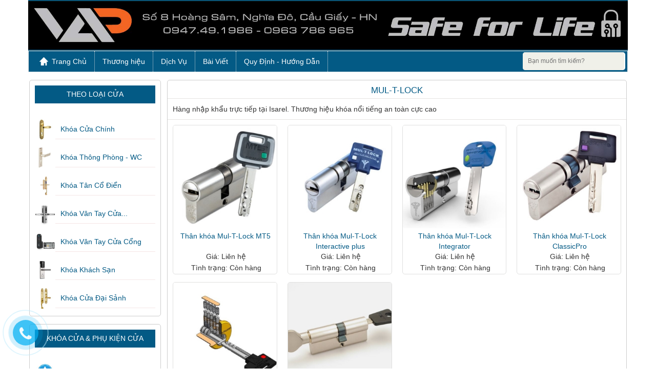

--- FILE ---
content_type: text/html; charset=utf-8
request_url: https://khoavinhanhphat.vn/thuong-hieu/mul-t-lock-30.html
body_size: 12751
content:
<!DOCTYPE html>
<html lang="vi">
<head>
    <meta name="name" content="content" charset="utf-8">
    <meta content="max-age=2000" http-equiv="Cache-Control" />

    <title>Khóa cửa - Mul-T-Lock</title>
    <link rel="icon" href="/imgs/favicon.ico">
    <meta http-equih="x-ua-compatible" content="ie=edge">
	<link rel="canonical" href="https://khoavinhanhphat.vn/thuong-hieu/mul-t-lock-30.html">
    <meta name="viewport" content="width=device-width,minimum-scale=1,initial-scale=1">
    <meta content="Hàng nhập khẩu trực tiếp tại Isarel. Thương hiệu khóa nổi tiếng an toàn cực cao" name="description" />
    <meta content="Khoa cua, niem tin, tay nam, cua go, khoa cua inox, khoa dong, khoa italy chinh hang, khoa cua italy, khoa cua nhap khau" name="keywords" />
    <meta content="Hàng nhập khẩu trực tiếp tại Isarel. Thương hiệu khóa nổi tiếng an toàn cực cao" name="content" />

    <meta property="fb:app_id" content="667689210037661" />
    <meta property="og:type" content="article" />
    <meta property="og:locale" content="en_US" />
    <meta property="og:locale:alternate" content="vi_VN" />
    <meta property="og:title" content="Khóa cửa - Mul-T-Lock" />
    <meta property="og:site_name" content="khoavinhanhphat" />
    <meta property="og:url" content="https://khoavinhanhphat.vn/thuong-hieu/mul-t-lock-30.html" />
    <meta property="og:description" content="Hàng nhập khẩu trực tiếp tại Isarel. Thương hiệu khóa nổi tiếng an toàn cực cao" />
    <meta property="og:image" content="https://khoavinhanhphat.vn/resources/manufacturer/2018/10/20181029165123.jpg" />
    <link rel="image_src" href="https://khoavinhanhphat.vn/resources/manufacturer/2018/10/20181029165123.jpg">

    <!-- CSS -->
    <link href="/css/bootstrap.css" rel="stylesheet">
    <link href="/css/addstyle.css" rel="stylesheet">
    <link href="/css/font-awesome.min.css" rel="stylesheet">
    <link href="/css/site.css?v=1.0" rel="stylesheet">
    <link href="/lib/bxslider/jquery.bxslider.min.css" rel="stylesheet">

    

    <script src="https://code.jquery.com/jquery-2.2.4.min.js"></script>
    <script src="/js/bootstrap.min.js"></script>
    <script src="/lib/common.js" type="text/javascript" charset="utf-8"></script>
    <script>
        config.UrlDomain = 'https://khoavinhanhphat.vn';
    </script>
<!-- Global site tag (gtag.js) - Google Analytics -->
<script async src="https://www.googletagmanager.com/gtag/js?id=UA-127146969-1"></script>
<script>
  window.dataLayer = window.dataLayer || [];
  function gtag(){dataLayer.push(arguments);}
  gtag('js', new Date());

  gtag('config', 'UA-127146969-1');
</script>

<!-- Google tag (gtag.js) -->
<script async src="https://www.googletagmanager.com/gtag/js?id=AW-784390126"></script>
<script>
  window.dataLayer = window.dataLayer || [];
  function gtag(){dataLayer.push(arguments);}
  gtag('js', new Date());

  gtag('config', 'AW-784390126');
</script>
<!-- Event snippet for chuyển đổi cuộc gọi conversion page -->
<script>
  gtag('event', 'conversion', {'send_to': 'AW-784390126/aTMJCO7Gr8gZEO6vg_YC'});
</script>


    <!-- Facebook Pixel Code -->
    <script>
        !function(f,b,e,v,n,t,s)
        {if(f.fbq)return;n=f.fbq=function(){n.callMethod?
                n.callMethod.apply(n,arguments):n.queue.push(arguments)};
            if(!f._fbq)f._fbq=n;n.push=n;n.loaded=!0;n.version='2.0';
            n.queue=[];t=b.createElement(e);t.async=!0;
            t.src=v;s=b.getElementsByTagName(e)[0];
            s.parentNode.insertBefore(t,s)}(window, document,'script',
            'https://connect.facebook.net/en_US/fbevents.js');
        fbq('init', '2285928864998690');
        fbq('track', 'PageView');
    </script>
    <noscript><img height="1" width="1" style="display:none"
                   src="https://www.facebook.com/tr?id=2285928864998690&ev=PageView&noscript=1"
              /></noscript>
    <!-- End Facebook Pixel Code -->

	<script>
			function onerrorImage(obj) {
				var $this = $(obj);
				var img = $this.attr('src');
				var type = $this.data('imgtype');
				console.log(img);

				if (type != undefined && type.length > 0) {
					if (img.indexOf("HandlerImageErr") < 0) {

						$.get(config.UrlDomain + '/Home/HandlerImageErr', { image: img, type: type }, function (data) {
							$this.attr("src", data);
						});
					}
				}
				else {
					$this.attr("src", "http://oss.vtcmobile.com.vn/KiGo/noimage.png");
				}
			}
	</script>

</head>
<body>
	<!-- Google Tag Manager (noscript) -->
<noscript><iframe src="https://www.googletagmanager.com/ns.html?id=GTM-PCF6FS2"
height="0" width="0" style="display:none;visibility:hidden"></iframe></noscript>
<!-- End Google Tag Manager (noscript) -->

    <div id="fb-root"></div>

    <div class="container">
    <div class="banner-header">
			<a href="https://khoavinhanhphat.vn"><img src="https://khoavinhanhphat.vn/resources/banner/2025/06/20250627132227.jpg" style="width:100%;" alt="banner ch&#xED;nh" /></a>
    </div>

    <div class="clearfix"></div>

    <div class="menu" style="position:relative;">
        <nav class="navbar navbar-default" role="navigation">
            <div class="navbar-header">
                <button type="button" class="navbar-toggle" data-toggle="collapse" data-target="#main-menu" style="width:44px;" id="xmanubar">
                    <div style="float:left;margin-right:2px;">
                        <span class="sr-only">Toggle navigation</span>
                        <span class="icon-bar"></span>
                        <span class="icon-bar"></span>
                        <span class="icon-bar"></span>
                    </div>
                </button>
            </div>

            <div class="collapse navbar-collapse" id="main-menu">
                <ul class="nav navbar-nav">
                    <li class="dropdown divide-li trangchu-icon" style="position:static;">
                        <a href="/index.html">Trang Chủ</a>
                    </li>

                    <li class="dropdown divide-li" style="position:static;" id="menusanpham">
							<a href="javascript:;" id="btnthuonghieu">Thương hiệu</a>
                        <ul class="dropdown-menu" style="left:0!important;right:0!important; display:none;" id="mnxfssrd">
                            <div class="row" style="padding-left:40px;padding-right:15px; padding-bottom:15px;" id="menuHeader">
                                <ul class="col-sm-3 list-unstyled hidden-lg hidden-md hidden-sm">
                                            <li><a href="/thuong-hieu/khoa-huy-hoang-2.html">Kh&#xF3;a Huy Ho&#xE0;ng</a></li>
                                            <li><a href="/thuong-hieu/khoa-viet-tiep-1.html">Kh&#xF3;a Vi&#x1EC7;t Ti&#x1EC7;p</a></li>
                                            <li><a href="/thuong-hieu/linea-cali-italy-36.html">Linea Cali - Italy</a></li>
                                            <li><a href="/thuong-hieu/solity-made-in-korea-1043.html">Solity - Made in Korea</a></li>
                                            <li><a href="/thuong-hieu/bosch-1045.html">Bosch</a></li>
                                            <li><a href="/thuong-hieu/khoa-van-tay-philips-1049.html">Kh&#xF3;a v&#xE2;n tay Philips</a></li>
                                            <li><a href="/thuong-hieu/kassler-1044.html">Kassler</a></li>
                                            <li><a href="/thuong-hieu/shine-smart-1046.html">Shine Smart</a></li>
                                            <li><a href="/thuong-hieu/avolock-1048.html">AVOLOCK</a></li>
                                            <li><a href="/thuong-hieu/khoa-van-tay-kitos-1047.html">Kh&#xF3;a v&#xE2;n tay Kitos</a></li>
                                            <li><a href="/thuong-hieu/sharp-2052.html">Sharp</a></li>
                                            <li><a href="/thuong-hieu/kaimi-1050.html">Kaimi</a></li>
                                            <li><a href="/thuong-hieu/voc-2050.html">VOC</a></li>
                                            <li><a href="/thuong-hieu/ryobi-22.html">Ryobi</a></li>
                                            <li><a href="/thuong-hieu/newstar-23.html">Newstar</a></li>
                                            <li><a href="/thuong-hieu/leonar-2053.html">Leonar</a></li>
                                            <li><a href="/thuong-hieu/valenti-italy-25.html">Valenti - Italy</a></li>
                                            <li><a href="/thuong-hieu/stv-29.html">STV</a></li>
                                            <li><a href="/thuong-hieu/goal-lock-26.html">Goal - lock</a></li>
                                            <li><a href="/thuong-hieu/abus-19.html">ABUS</a></li>
                                            <li><a href="/thuong-hieu/pasini-italy-17.html">Pasini - Italy</a></li>
                                            <li><a href="/thuong-hieu/joman-brass-italy-24.html">JOMAN BRASS ITALY</a></li>
                                            <li><a href="/thuong-hieu/mul-t-lock-30.html">Mul-T-Lock</a></li>
                                            <li><a href="/thuong-hieu/salice-paolo-18.html">Salice Paolo</a></li>
                                            <li><a href="/thuong-hieu/hafele-20.html">Hafele</a></li>
                                            <li><a href="/thuong-hieu/kawa-2051.html">KAWA</a></li>
                                            <li><a href="/thuong-hieu/assa-abloy-korea-31.html">ASSA ABLOY KOREA</a></li>
                                            <li><a href="/thuong-hieu/bosseu-32.html">Bosseu</a></li>
                                            <li><a href="/thuong-hieu/garis-33.html">Garis</a></li>
                                            <li><a href="/thuong-hieu/samsung-35.html">SAMSUNG</a></li>
                                            <li><a href="/thuong-hieu/blum-34.html">Blum</a></li>
                                            <li><a href="/thuong-hieu/broncescoba-37.html">Broncescoba</a></li>
                                            <li><a href="/thuong-hieu/enrico-cassina-italy-39.html">ENRICO CASSINA - Italy</a></li>
                                            <li><a href="/thuong-hieu/iseo-27.html">ISEO</a></li>
                                            <li><a href="/thuong-hieu/vickini-16.html">VICKINI</a></li>
                                            <li><a href="/thuong-hieu/ivanhardware-15.html">IvanHardware</a></li>
                                            <li><a href="/thuong-hieu/kaff-1039.html">Kaff</a></li>
                                            <li><a href="/thuong-hieu/sab-italy-1040.html">SAB - Italy</a></li>
                                            <li><a href="/thuong-hieu/fadex-italy-1041.html">Fadex - Italy</a></li>
                                            <li><a href="/thuong-hieu/giusti-1042.html">Giusti</a></li>
                                            <li><a href="/thuong-hieu/hoppe-21.html">Hoppe</a></li>
                                            <li><a href="/thuong-hieu/viet-thai-38.html">Vi&#x1EC7;t Th&#xE1;i</a></li>
                                </ul>
                                            <ul class="col-sm-3 list-unstyled hidden-mobile">
                                                <li>
                                                    <p class="p-menu"><strong>Theo Lo&#x1EA1;i C&#x1EED;a</strong></p>
                                                </li>
                                                            <li><a href="/khoa-cua-chinh-25.html">Kh&#xF3;a C&#x1EED;a Ch&#xED;nh</a></li>
                                                            <li><a href="/khoa-thong-phong-wc-26.html">Kh&#xF3;a Th&#xF4;ng Ph&#xF2;ng - WC</a></li>
                                                            <li><a href="/khoa-tan-co-dien-1124.html">Kh&#xF3;a T&#xE2;n C&#x1ED5; &#x110;i&#x1EC3;n</a></li>
                                                            <li><a href="/khoa-van-tay-cua-nhom-kinh-cuong-luc-1120.html">Kh&#xF3;a v&#xE2;n tay c&#x1EED;a nh&#xF4;m, k&#xED;nh c&#x1B0;&#x1EDD;ng l&#x1EF1;c</a></li>
                                                            <li><a href="/khoa-van-tay-cua-cong-1121.html">Kh&#xF3;a v&#xE2;n tay c&#x1EED;a c&#x1ED5;ng</a></li>
                                                            <li><a href="/khoa-khach-san-1123.html">Kh&#xF3;a kh&#xE1;ch s&#x1EA1;n</a></li>
                                                            <li><a href="/khoa-cua-dai-sanh-76.html">Kh&#xF3;a c&#x1EED;a &#x111;&#x1EA1;i s&#x1EA3;nh</a></li>
                                            </ul>
                                            <ul class="col-sm-3 list-unstyled hidden-mobile">
                                                <li>
                                                    <p class="p-menu"><strong>Kh&#xF3;a c&#x1EED;a &amp; ph&#x1EE5; ki&#x1EC7;n c&#x1EED;a</strong></p>
                                                </li>
                                                            <li><a href="/khoa-van-tay-chong-nuoc-1127.html">Kh&#xF3;a v&#xE2;n tay ch&#x1ED1;ng n&#x1B0;&#x1EDB;c</a></li>
                                                            <li><a href="/khoa-van-tay-75.html">Kh&#xF3;a v&#xE2;n tay</a></li>
                                                            <li><a href="/khoa-tay-gat-inox-sus304-73.html">Kh&#xF3;a tay g&#x1EA1;t inox SUS304</a></li>
                                                            <li><a href="/khoa-tay-gat-dong-74.html">Kh&#xF3;a tay g&#x1EA1;t  &#x111;&#x1ED3;ng</a></li>
                                                            <li><a href="/khoa-tay-gat-hop-kim-68.html">Kh&#xF3;a tay g&#x1EA1;t h&#x1EE3;p kim</a></li>
                                                            <li><a href="/khoa-cua-phan-the-70.html">Kh&#xF3;a c&#x1EED;a ph&#xE2;n th&#x1EC3;</a></li>
                                                            <li><a href="/ban-le-cua-clemon-80.html">B&#x1EA3;n l&#x1EC1; c&#x1EED;a - Clemon</a></li>
                                                            <li><a href="/khoa-tron-tay-gat-66.html">Kh&#xF3;a tr&#xF2;n - tay g&#x1EA1;t</a></li>
                                                            <li><a href="/than-ruot-khoa-cua-77.html">Th&#xE2;n - Ru&#x1ED9;t kh&#xF3;a c&#x1EED;a</a></li>
                                                            <li><a href="/tay-nam-cua-go-79.html">Tay n&#x1EAF;m c&#x1EED;a g&#x1ED7;</a></li>
                                                            <li><a href="/phu-kien-cua-go-82.html">Ph&#x1EE5; ki&#x1EC7;n c&#x1EED;a g&#x1ED7;</a></li>
                                                            <li><a href="/khoa-treo-1114.html">Kh&#xF3;a Treo</a></li>
                                            </ul>
                                            <ul class="col-sm-3 list-unstyled hidden-mobile">
                                                <li>
                                                    <p class="p-menu"><strong>Ph&#x1EE5; ki&#x1EC7;n k&#xED;nh - nh&#xF4;m</strong></p>
                                                </li>
                                                            <li><a href="/phu-kien-kep-kinh-90.html">Ph&#x1EE5; ki&#x1EC7;n k&#x1EB9;p k&#xED;nh</a></li>
                                                            <li><a href="/tay-nam-cua-kinh-97.html">Tay n&#x1EAF;m c&#x1EED;a k&#xED;nh</a></li>
                                                            <li><a href="/ban-le-san-tay-co-thuy-luc-87.html">B&#x1EA3;n l&#x1EC1; s&#xE0;n - Tay co th&#x1EE7;y l&#x1EF1;c</a></li>
                                            </ul>
                                            <ul class="col-sm-3 list-unstyled hidden-mobile">
                                                <li>
                                                    <p class="p-menu"><strong>K&#xE9;t s&#x1EAF;t th&#xF4;ng minh</strong></p>
                                                </li>
                                                            <li><a href="/ket-van-tay-1126.html">K&#xE9;t v&#xE2;n tay</a></li>
                                            </ul>
                                            <ul class="col-sm-3 list-unstyled hidden-mobile">
                                                <li>
                                                    <p class="p-menu"><strong>Ph&#x1EE5; ki&#x1EC7;n T&#x1EE7; B&#x1EBF;p</strong></p>
                                                </li>
                                                            <li><a href="/tay-co-tu-tay-nam-tu-56.html">Tay co t&#x1EE7;, tay n&#x1EAF;m t&#x1EE7;</a></li>
                                                            <li><a href="/gia-chai-lo-dao-thot-1108.html">Gi&#xE1; chai l&#x1ECD;, dao th&#x1EDB;t</a></li>
                                                            <li><a href="/phu-kien-tu-bep-tren-1111.html">Ph&#x1EE5; ki&#x1EC7;n t&#x1EE7; b&#x1EBF;p tr&#xEA;n</a></li>
                                                            <li><a href="/chong-tu-50.html">Ch&#x1ED1;ng t&#x1EE7;</a></li>
                                                            <li><a href="/gia-bat-dia-gia-kho-1106.html">Gi&#xE1; b&#xE1;t &#x111;&#x129;a - gi&#xE1; kho</a></li>
                                                            <li><a href="/tay-nang-tu-bep-1113.html">Tay n&#xE2;ng t&#x1EE7; b&#x1EBF;p</a></li>
                                                            <li><a href="/thung-rac-thung-gao-1107.html">Th&#xF9;ng r&#xE1;c - Th&#xF9;ng G&#x1EA1;o</a></li>
                                                            <li><a href="/phu-kien-cho-goc-tu-bep-1109.html">Ph&#x1EE5; ki&#x1EC7;n cho g&#xF3;c t&#x1EE7; b&#x1EBF;p</a></li>
                                                            <li><a href="/bat-tu-47.html">B&#x1EAD;t t&#x1EE7;</a></li>
                                                            <li><a href="/ray-truot-48.html">Ray tr&#x1B0;&#x1EE3;t</a></li>
                                            </ul>
                                            <ul class="col-sm-3 list-unstyled hidden-mobile">
                                                <li>
                                                    <p class="p-menu"><strong>Theo N&#x1B0;&#x1EDB;c S&#x1EA3;n Xu&#x1EA5;t</strong></p>
                                                </li>
                                                            <li><a href="/khoa-cua-italy-19.html">Kh&#xF3;a c&#x1EED;a Italy</a></li>
                                            </ul>
                                            <ul class="col-sm-3 list-unstyled hidden-mobile">
                                                <li>
                                                    <p class="p-menu"><strong>Thi&#x1EBF;t b&#x1ECB; nh&#xE0; b&#x1EBF;p</strong></p>
                                                </li>
                                                            <li><a href="/bep-dien-tu-1116.html">B&#x1EBF;p &#x111;i&#x1EC7;n t&#x1EEB;</a></li>
                                                            <li><a href="/lo-vi-song-1118.html">L&#xF2; vi s&#xF3;ng</a></li>
                                                            <li><a href="/may-hut-mui-1117.html">M&#xE1;y h&#xFA;t m&#xF9;i</a></li>
                                            </ul>
                            </div>
                        </ul>
                    </li>

                    <li class="dropdown divide-li" style="position:static;">
                        <a href="/news/detail/dich-vu-4.html">Dịch Vụ</a>
                    </li>
                        <li class="dropdown divide-li" style="position:static;">
                            <a href="/news/bai-viet-6.html">Bài Viết</a>
                        </li>
                                        <li class="dropdown divide-li">
                        <a href="index.html" class="dropdown-toggle" data-toggle="dropdown">Quy Định - Hướng Dẫn</a>
                        <ul class="dropdown-menu" id="menu-guid-header"></ul>
                    </li>
                </ul>
            </div>
        </nav>

        <div class="search_box pull-right" style="margin-top:3px;position:absolute;right:5px;top:0px;">
            <div action="/tim-kiem/Microsoft.AspNetCore.Routing.Constraints.StringRouteConstraint.html" class="cms_form">
                <div style="width:200px; background:white;border-radius:5px;">
                    <input type="text" class="search-input" id="topsearch" style="width:198px;" size="20" maxlength="50" placeholder="Bạn muốn tìm kiếm?" />
                </div>
            </div>

        </div>
    </div>
</div>

    <div class="container text-center pdmb" id="boxthuonghieu">
        <div class="row" style="background:white;">
                <div class="col-sm-12per7 hidden-xs" style="margin-bottom:15px;">
                    <a href="/thuong-hieu/khoa-huy-hoang-2.html"><img class="anh-thuong-hieu" src="https://khoavinhanhphat.vn/resources/manufacturer/2021/11/20211102145824.jpg" /></a>
                </div>
                <div class="col-sm-12per7 hidden-xs" style="margin-bottom:15px;">
                    <a href="/thuong-hieu/khoa-viet-tiep-1.html"><img class="anh-thuong-hieu" src="https://khoavinhanhphat.vn/resources/manufacturer/2018/06/20180614091324.jpg" /></a>
                </div>
                <div class="col-sm-12per7 hidden-xs" style="margin-bottom:15px;">
                    <a href="/thuong-hieu/linea-cali-italy-36.html"><img class="anh-thuong-hieu" src="https://khoavinhanhphat.vn/resources/manufacturer/2018/12/20181221154339.jpg" /></a>
                </div>
                <div class="col-sm-12per7 hidden-xs" style="margin-bottom:15px;">
                    <a href="/thuong-hieu/solity-made-in-korea-1043.html"><img class="anh-thuong-hieu" src="https://khoavinhanhphat.vn/resources/manufacturer/2022/07/20220714152858.png" /></a>
                </div>
                <div class="col-sm-12per7 hidden-xs" style="margin-bottom:15px;">
                    <a href="/thuong-hieu/bosch-1045.html"><img class="anh-thuong-hieu" src="https://khoavinhanhphat.vn/resources/manufacturer/2024/12/20241203114734.jpg" /></a>
                </div>
                <div class="col-sm-12per7 hidden-xs" style="margin-bottom:15px;">
                    <a href="/thuong-hieu/khoa-van-tay-philips-1049.html"><img class="anh-thuong-hieu" src="https://khoavinhanhphat.vn/resources/manufacturer/2025/03/20250330152445.jpg" /></a>
                </div>
                <div class="col-sm-12per7 hidden-xs" style="margin-bottom:15px;">
                    <a href="/thuong-hieu/kassler-1044.html"><img class="anh-thuong-hieu" src="https://khoavinhanhphat.vn/resources/manufacturer/2024/06/20240624103230.jpg" /></a>
                </div>
                <div class="col-sm-12per7 hidden-xs" style="margin-bottom:15px;">
                    <a href="/thuong-hieu/shine-smart-1046.html"><img class="anh-thuong-hieu" src="https://khoavinhanhphat.vn/resources/manufacturer/2024/12/20241207132133.jpg" /></a>
                </div>
                <div class="col-sm-12per7 hidden-xs" style="margin-bottom:15px;">
                    <a href="/thuong-hieu/avolock-1048.html"><img class="anh-thuong-hieu" src="https://khoavinhanhphat.vn/resources/manufacturer/2025/03/20250306103035.jpg" /></a>
                </div>
                <div class="col-sm-12per7 hidden-xs" style="margin-bottom:15px;">
                    <a href="/thuong-hieu/khoa-van-tay-kitos-1047.html"><img class="anh-thuong-hieu" src="https://khoavinhanhphat.vn/resources/manufacturer/2025/03/20250306103448.jpg" /></a>
                </div>
                <div class="col-sm-12per7 hidden-xs" style="margin-bottom:15px;">
                    <a href="/thuong-hieu/sharp-2052.html"><img class="anh-thuong-hieu" src="https://khoavinhanhphat.vn/resources/manufacturer/2025/06/20250618101150.jpg" /></a>
                </div>
                <div class="col-sm-12per7 hidden-xs" style="margin-bottom:15px;">
                    <a href="/thuong-hieu/kaimi-1050.html"><img class="anh-thuong-hieu" src="https://khoavinhanhphat.vn/resources/manufacturer/2025/04/20250409093320.jpg" /></a>
                </div>
                <div class="col-sm-12per7 hidden-xs" style="margin-bottom:15px;">
                    <a href="/thuong-hieu/voc-2050.html"><img class="anh-thuong-hieu" src="https://khoavinhanhphat.vn/resources/manufacturer/2025/05/20250521101212.jpg" /></a>
                </div>
                <div class="col-sm-12per7 hidden-xs" style="margin-bottom:15px;">
                    <a href="/thuong-hieu/ryobi-22.html"><img class="anh-thuong-hieu" src="https://khoavinhanhphat.vn/resources/manufacturer/2018/10/20181006162733.jpg" /></a>
                </div>
                <div class="col-sm-12per7 hidden-xs" style="margin-bottom:15px;">
                    <a href="/thuong-hieu/newstar-23.html"><img class="anh-thuong-hieu" src="https://khoavinhanhphat.vn/resources/manufacturer/2018/10/20181008102905.png" /></a>
                </div>
                <div class="col-sm-12per7 hidden-xs" style="margin-bottom:15px;">
                    <a href="/thuong-hieu/leonar-2053.html"><img class="anh-thuong-hieu" src="https://khoavinhanhphat.vn/resources/manufacturer/2025/08/20250804102853.jpg" /></a>
                </div>
                <div class="col-sm-12per7 hidden-xs" style="margin-bottom:15px;">
                    <a href="/thuong-hieu/valenti-italy-25.html"><img class="anh-thuong-hieu" src="https://khoavinhanhphat.vn/resources/manufacturer/2018/10/20181008151555.jpg" /></a>
                </div>
                <div class="col-sm-12per7 hidden-xs" style="margin-bottom:15px;">
                    <a href="/thuong-hieu/stv-29.html"><img class="anh-thuong-hieu" src="https://khoavinhanhphat.vn/resources/manufacturer/2018/10/20181023225847.jpg" /></a>
                </div>
                <div class="col-sm-12per7 hidden-xs" style="margin-bottom:15px;">
                    <a href="/thuong-hieu/goal-lock-26.html"><img class="anh-thuong-hieu" src="https://khoavinhanhphat.vn/resources/manufacturer/2018/10/20181009163354.jpg" /></a>
                </div>
                <div class="col-sm-12per7 hidden-xs" style="margin-bottom:15px;">
                    <a href="/thuong-hieu/abus-19.html"><img class="anh-thuong-hieu" src="https://khoavinhanhphat.vn/resources/manufacturer/2018/10/20181006151626.jpg" /></a>
                </div>
                <div class="col-sm-12per7 hidden-xs" style="margin-bottom:15px;">
                    <a href="/thuong-hieu/pasini-italy-17.html"><img class="anh-thuong-hieu" src="https://khoavinhanhphat.vn/resources/manufacturer/2018/10/20181004151819.jpg" /></a>
                </div>
                <div class="col-sm-12per7 hidden-xs" style="margin-bottom:15px;">
                    <a href="/thuong-hieu/joman-brass-italy-24.html"><img class="anh-thuong-hieu" src="https://khoavinhanhphat.vn/resources/manufacturer/2018/11/20181130094128.jpg" /></a>
                </div>
                <div class="col-sm-12per7 hidden-xs" style="margin-bottom:15px;">
                    <a href="/thuong-hieu/mul-t-lock-30.html"><img class="anh-thuong-hieu" src="https://khoavinhanhphat.vn/resources/manufacturer/2018/10/20181029165123.jpg" /></a>
                </div>
                <div class="col-sm-12per7 hidden-xs" style="margin-bottom:15px;">
                    <a href="/thuong-hieu/salice-paolo-18.html"><img class="anh-thuong-hieu" src="https://khoavinhanhphat.vn/resources/manufacturer/2018/10/20181004152115.jpg" /></a>
                </div>
                <div class="col-sm-12per7 hidden-xs" style="margin-bottom:15px;">
                    <a href="/thuong-hieu/hafele-20.html"><img class="anh-thuong-hieu" src="https://khoavinhanhphat.vn/resources/manufacturer/2018/10/20181006152012.jpg" /></a>
                </div>
                <div class="col-sm-12per7 hidden-xs" style="margin-bottom:15px;">
                    <a href="/thuong-hieu/kawa-2051.html"><img class="anh-thuong-hieu" src="https://khoavinhanhphat.vn/resources/manufacturer/2025/05/20250527100429.jpg" /></a>
                </div>
                <div class="col-sm-12per7 hidden-xs" style="margin-bottom:15px;">
                    <a href="/thuong-hieu/assa-abloy-korea-31.html"><img class="anh-thuong-hieu" src="https://khoavinhanhphat.vn/resources/manufacturer/2018/11/20181101090708.jpg" /></a>
                </div>
                <div class="col-sm-12per7 hidden-xs" style="margin-bottom:15px;">
                    <a href="/thuong-hieu/bosseu-32.html"><img class="anh-thuong-hieu" src="https://khoavinhanhphat.vn/resources/manufacturer/2018/11/20181106145247.png" /></a>
                </div>
                <div class="col-sm-12per7 hidden-xs" style="margin-bottom:15px;">
                    <a href="/thuong-hieu/garis-33.html"><img class="anh-thuong-hieu" src="https://khoavinhanhphat.vn/resources/manufacturer/2018/11/20181106145629.jpg" /></a>
                </div>
                <div class="col-sm-12per7 hidden-xs" style="margin-bottom:15px;">
                    <a href="/thuong-hieu/samsung-35.html"><img class="anh-thuong-hieu" src="https://khoavinhanhphat.vn/resources/manufacturer/2018/11/20181125164028.jpg" /></a>
                </div>
                <div class="col-sm-12per7 hidden-xs" style="margin-bottom:15px;">
                    <a href="/thuong-hieu/blum-34.html"><img class="anh-thuong-hieu" src="https://khoavinhanhphat.vn/resources/manufacturer/2018/11/20181109160126.jpg" /></a>
                </div>
                <div class="col-sm-12per7 hidden-xs" style="margin-bottom:15px;">
                    <a href="/thuong-hieu/broncescoba-37.html"><img class="anh-thuong-hieu" src="https://khoavinhanhphat.vn/resources/manufacturer/2019/03/20190306170034.jpg" /></a>
                </div>
                <div class="col-sm-12per7 hidden-xs" style="margin-bottom:15px;">
                    <a href="/thuong-hieu/enrico-cassina-italy-39.html"><img class="anh-thuong-hieu" src="https://khoavinhanhphat.vn/resources/manufacturer/2019/06/20190614170609.jpg" /></a>
                </div>
                <div class="col-sm-12per7 hidden-xs" style="margin-bottom:15px;">
                    <a href="/thuong-hieu/iseo-27.html"><img class="anh-thuong-hieu" src="https://khoavinhanhphat.vn/resources/manufacturer/2018/10/20181011090643.jpg" /></a>
                </div>
                <div class="col-sm-12per7 hidden-xs" style="margin-bottom:15px;">
                    <a href="/thuong-hieu/vickini-16.html"><img class="anh-thuong-hieu" src="https://khoavinhanhphat.vn/resources/manufacturer/2018/07/20180709154143.jpg" /></a>
                </div>
                <div class="col-sm-12per7 hidden-xs" style="margin-bottom:15px;">
                    <a href="/thuong-hieu/ivanhardware-15.html"><img class="anh-thuong-hieu" src="https://khoavinhanhphat.vn/resources/manufacturer/2018/07/20180705100749.jpg" /></a>
                </div>
                <div class="col-sm-12per7 hidden-xs" style="margin-bottom:15px;">
                    <a href="/thuong-hieu/kaff-1039.html"><img class="anh-thuong-hieu" src="https://khoavinhanhphat.vn/resources/manufacturer/2019/11/20191106170050.jpg" /></a>
                </div>
                <div class="col-sm-12per7 hidden-xs" style="margin-bottom:15px;">
                    <a href="/thuong-hieu/sab-italy-1040.html"><img class="anh-thuong-hieu" src="https://khoavinhanhphat.vn/resources/manufacturer/2019/12/20191215152824.jpg" /></a>
                </div>
                <div class="col-sm-12per7 hidden-xs" style="margin-bottom:15px;">
                    <a href="/thuong-hieu/fadex-italy-1041.html"><img class="anh-thuong-hieu" src="https://khoavinhanhphat.vn/resources/manufacturer/2019/12/20191215160841.jpg" /></a>
                </div>
                <div class="col-sm-12per7 hidden-xs" style="margin-bottom:15px;">
                    <a href="/thuong-hieu/giusti-1042.html"><img class="anh-thuong-hieu" src="https://khoavinhanhphat.vn/resources/manufacturer/2020/11/20201118164650.jpg" /></a>
                </div>
                <div class="col-sm-12per7 hidden-xs" style="margin-bottom:15px;">
                    <a href="/thuong-hieu/hoppe-21.html"><img class="anh-thuong-hieu" src="https://khoavinhanhphat.vn/resources/manufacturer/2018/10/20181006152354.jpg" /></a>
                </div>
                <div class="col-sm-12per7 hidden-xs" style="margin-bottom:15px;">
                    <a href="/thuong-hieu/viet-thai-38.html"><img class="anh-thuong-hieu" src="https://khoavinhanhphat.vn/resources/manufacturer/2019/03/20190320150513.jpg" /></a>
                </div>
        </div>
    </div>

    

    
<div class="clearfix"></div>
<section>
    <div class="container">
        <div class="row" style="background:white;margin:0px;">
            <div class="col-sm-2half hidden-xs" style="padding-left:2px;">
                <div class="left-sidebar panel-body">
                    <h3 class="text-center">Theo Lo&#x1EA1;i C&#x1EED;a</h3>
                            <ul class="vertical-nav">
                                    <li>

                                        <a href="/khoa-cua-chinh-25.html">
                                            <div class="icon-side-bar hidden-sm">
                                                <img src="https://khoavinhanhphat.vn/resources/category/2019/09/20190904155537.jpg" alt="Kh&#xF3;a C&#x1EED;a Ch&#xED;nh" style="width:40px;" />
                                            </div>
                                            Kh&#xF3;a C&#x1EED;a Ch&#xED;nh
                                        </a>
                                            <ul class="sub-menu">
                                                    <li>
                                                        <a href="/danh-muc-25/khoa-viet-tiep-1.html">Kh&#xF3;a Vi&#x1EC7;t Ti&#x1EC7;p</a>
                                                    </li>
                                                    <li>
                                                        <a href="/danh-muc-25/khoa-huy-hoang-2.html">Kh&#xF3;a Huy Ho&#xE0;ng</a>
                                                    </li>
                                                    <li>
                                                        <a href="/danh-muc-25/ivanhardware-15.html">IvanHardware</a>
                                                    </li>
                                                    <li>
                                                        <a href="/danh-muc-25/vickini-16.html">VICKINI</a>
                                                    </li>
                                                    <li>
                                                        <a href="/danh-muc-25/pasini-italy-17.html">Pasini - Italy</a>
                                                    </li>
                                                    <li>
                                                        <a href="/danh-muc-25/salice-paolo-18.html">Salice Paolo</a>
                                                    </li>
                                                    <li>
                                                        <a href="/danh-muc-25/joman-brass-italy-24.html">JOMAN BRASS ITALY</a>
                                                    </li>
                                                    <li>
                                                        <a href="/danh-muc-25/valenti-italy-25.html">Valenti - Italy</a>
                                                    </li>
                                                    <li>
                                                        <a href="/danh-muc-25/goal-lock-26.html">Goal - lock</a>
                                                    </li>
                                                    <li>
                                                        <a href="/danh-muc-25/linea-cali-italy-36.html">Linea Cali - Italy</a>
                                                    </li>
                                                    <li>
                                                        <a href="/danh-muc-25/broncescoba-37.html">Broncescoba</a>
                                                    </li>
                                                    <li>
                                                        <a href="/danh-muc-25/enrico-cassina-italy-39.html">ENRICO CASSINA - Italy</a>
                                                    </li>
                                                    <li>
                                                        <a href="/danh-muc-25/solity-made-in-korea-1043.html">Solity - Made in Korea</a>
                                                    </li>
                                                    <li>
                                                        <a href="/danh-muc-25/kassler-1044.html">Kassler</a>
                                                    </li>
                                                    <li>
                                                        <a href="/danh-muc-25/bosch-1045.html">Bosch</a>
                                                    </li>
                                                    <li>
                                                        <a href="/danh-muc-25/shine-smart-1046.html">Shine Smart</a>
                                                    </li>
                                                    <li>
                                                        <a href="/danh-muc-25/khoa-van-tay-kitos-1047.html">Kh&#xF3;a v&#xE2;n tay Kitos</a>
                                                    </li>
                                                    <li>
                                                        <a href="/danh-muc-25/avolock-1048.html">AVOLOCK</a>
                                                    </li>
                                                    <li>
                                                        <a href="/danh-muc-25/khoa-van-tay-philips-1049.html">Kh&#xF3;a v&#xE2;n tay Philips</a>
                                                    </li>
                                                    <li>
                                                        <a href="/danh-muc-25/kawa-2051.html">KAWA</a>
                                                    </li>
                                                    <li>
                                                        <a href="/danh-muc-25/sharp-2052.html">Sharp</a>
                                                    </li>
                                            </ul>
                                    </li>
                                    <li>

                                        <a href="/khoa-thong-phong-wc-26.html">
                                            <div class="icon-side-bar hidden-sm">
                                                <img src="https://khoavinhanhphat.vn/resources/category/2019/09/20190904155652.jpg" alt="Kh&#xF3;a Th&#xF4;ng Ph&#xF2;ng - WC" style="width:40px;" />
                                            </div>
                                            Kh&#xF3;a Th&#xF4;ng Ph&#xF2;ng - WC
                                        </a>
                                            <ul class="sub-menu">
                                                    <li>
                                                        <a href="/danh-muc-26/khoa-viet-tiep-1.html">Kh&#xF3;a Vi&#x1EC7;t Ti&#x1EC7;p</a>
                                                    </li>
                                                    <li>
                                                        <a href="/danh-muc-26/khoa-huy-hoang-2.html">Kh&#xF3;a Huy Ho&#xE0;ng</a>
                                                    </li>
                                                    <li>
                                                        <a href="/danh-muc-26/vickini-16.html">VICKINI</a>
                                                    </li>
                                                    <li>
                                                        <a href="/danh-muc-26/pasini-italy-17.html">Pasini - Italy</a>
                                                    </li>
                                                    <li>
                                                        <a href="/danh-muc-26/hafele-20.html">Hafele</a>
                                                    </li>
                                                    <li>
                                                        <a href="/danh-muc-26/hoppe-21.html">Hoppe</a>
                                                    </li>
                                                    <li>
                                                        <a href="/danh-muc-26/joman-brass-italy-24.html">JOMAN BRASS ITALY</a>
                                                    </li>
                                                    <li>
                                                        <a href="/danh-muc-26/valenti-italy-25.html">Valenti - Italy</a>
                                                    </li>
                                                    <li>
                                                        <a href="/danh-muc-26/goal-lock-26.html">Goal - lock</a>
                                                    </li>
                                                    <li>
                                                        <a href="/danh-muc-26/linea-cali-italy-36.html">Linea Cali - Italy</a>
                                                    </li>
                                                    <li>
                                                        <a href="/danh-muc-26/kassler-1044.html">Kassler</a>
                                                    </li>
                                                    <li>
                                                        <a href="/danh-muc-26/bosch-1045.html">Bosch</a>
                                                    </li>
                                                    <li>
                                                        <a href="/danh-muc-26/shine-smart-1046.html">Shine Smart</a>
                                                    </li>
                                                    <li>
                                                        <a href="/danh-muc-26/kawa-2051.html">KAWA</a>
                                                    </li>
                                                    <li>
                                                        <a href="/danh-muc-26/leonar-2053.html">Leonar</a>
                                                    </li>
                                            </ul>
                                    </li>
                                    <li>

                                        <a href="/khoa-tan-co-dien-1124.html">
                                            <div class="icon-side-bar hidden-sm">
                                                <img src="https://khoavinhanhphat.vn/resources/category/2025/10/20251003085147.jpg" alt="Kh&#xF3;a T&#xE2;n C&#x1ED5; &#x110;i&#x1EC3;n" style="width:40px;" />
                                            </div>
                                            Kh&#xF3;a T&#xE2;n C&#x1ED5; &#x110;i&#x1EC3;n
                                        </a>
                                            <ul class="sub-menu">
                                                    <li>
                                                        <a href="/danh-muc-1124/kassler-1044.html">Kassler</a>
                                                    </li>
                                                    <li>
                                                        <a href="/danh-muc-1124/kaimi-1050.html">Kaimi</a>
                                                    </li>
                                                    <li>
                                                        <a href="/danh-muc-1124/kawa-2051.html">KAWA</a>
                                                    </li>
                                            </ul>
                                    </li>
                                    <li>

                                        <a href="/khoa-van-tay-cua-nhom-kinh-cuong-luc-1120.html">
                                            <div class="icon-side-bar hidden-sm">
                                                <img src="https://khoavinhanhphat.vn/resources/category/2025/02/20250218092756.jpg" alt="Kh&#xF3;a v&#xE2;n tay c&#x1EED;a nh&#xF4;m, k&#xED;nh c&#x1B0;&#x1EDD;ng l&#x1EF1;c" style="width:40px;" />
                                            </div>
                                            Kh&#xF3;a v&#xE2;n tay c&#x1EED;a...
                                        </a>
                                            <ul class="sub-menu">
                                                    <li>
                                                        <a href="/danh-muc-1120/hafele-20.html">Hafele</a>
                                                    </li>
                                                    <li>
                                                        <a href="/danh-muc-1120/solity-made-in-korea-1043.html">Solity - Made in Korea</a>
                                                    </li>
                                                    <li>
                                                        <a href="/danh-muc-1120/kassler-1044.html">Kassler</a>
                                                    </li>
                                                    <li>
                                                        <a href="/danh-muc-1120/shine-smart-1046.html">Shine Smart</a>
                                                    </li>
                                                    <li>
                                                        <a href="/danh-muc-1120/khoa-van-tay-kitos-1047.html">Kh&#xF3;a v&#xE2;n tay Kitos</a>
                                                    </li>
                                                    <li>
                                                        <a href="/danh-muc-1120/avolock-1048.html">AVOLOCK</a>
                                                    </li>
                                                    <li>
                                                        <a href="/danh-muc-1120/khoa-van-tay-philips-1049.html">Kh&#xF3;a v&#xE2;n tay Philips</a>
                                                    </li>
                                                    <li>
                                                        <a href="/danh-muc-1120/kaimi-1050.html">Kaimi</a>
                                                    </li>
                                                    <li>
                                                        <a href="/danh-muc-1120/kawa-2051.html">KAWA</a>
                                                    </li>
                                            </ul>
                                    </li>
                                    <li>

                                        <a href="/khoa-van-tay-cua-cong-1121.html">
                                            <div class="icon-side-bar hidden-sm">
                                                <img src="https://khoavinhanhphat.vn/resources/category/2025/03/20250301101746.jpg" alt="Kh&#xF3;a v&#xE2;n tay c&#x1EED;a c&#x1ED5;ng" style="width:40px;" />
                                            </div>
                                            Kh&#xF3;a v&#xE2;n tay c&#x1EED;a c&#x1ED5;ng
                                        </a>
                                            <ul class="sub-menu">
                                                    <li>
                                                        <a href="/danh-muc-1121/kassler-1044.html">Kassler</a>
                                                    </li>
                                                    <li>
                                                        <a href="/danh-muc-1121/shine-smart-1046.html">Shine Smart</a>
                                                    </li>
                                                    <li>
                                                        <a href="/danh-muc-1121/khoa-van-tay-kitos-1047.html">Kh&#xF3;a v&#xE2;n tay Kitos</a>
                                                    </li>
                                                    <li>
                                                        <a href="/danh-muc-1121/avolock-1048.html">AVOLOCK</a>
                                                    </li>
                                                    <li>
                                                        <a href="/danh-muc-1121/kaimi-1050.html">Kaimi</a>
                                                    </li>
                                                    <li>
                                                        <a href="/danh-muc-1121/kawa-2051.html">KAWA</a>
                                                    </li>
                                            </ul>
                                    </li>
                                    <li>

                                        <a href="/khoa-khach-san-1123.html">
                                            <div class="icon-side-bar hidden-sm">
                                                <img src="https://khoavinhanhphat.vn/resources/category/2025/05/20250528092416.jpg" alt="Kh&#xF3;a kh&#xE1;ch s&#x1EA1;n" style="width:40px;" />
                                            </div>
                                            Kh&#xF3;a kh&#xE1;ch s&#x1EA1;n
                                        </a>
                                            <ul class="sub-menu">
                                                    <li>
                                                        <a href="/danh-muc-1123/kawa-2051.html">KAWA</a>
                                                    </li>
                                            </ul>
                                    </li>
                                    <li>

                                        <a href="/khoa-cua-dai-sanh-76.html">
                                            <div class="icon-side-bar hidden-sm">
                                                <img src="https://khoavinhanhphat.vn/resources/category/2018/10/20181026112037.jpg" alt="Kh&#xF3;a c&#x1EED;a &#x111;&#x1EA1;i s&#x1EA3;nh" style="width:40px;" />
                                            </div>
                                            Kh&#xF3;a c&#x1EED;a &#x111;&#x1EA1;i s&#x1EA3;nh
                                        </a>
                                            <ul class="sub-menu">
                                                    <li>
                                                        <a href="/danh-muc-76/khoa-viet-tiep-1.html">Kh&#xF3;a Vi&#x1EC7;t Ti&#x1EC7;p</a>
                                                    </li>
                                                    <li>
                                                        <a href="/danh-muc-76/khoa-huy-hoang-2.html">Kh&#xF3;a Huy Ho&#xE0;ng</a>
                                                    </li>
                                                    <li>
                                                        <a href="/danh-muc-76/vickini-16.html">VICKINI</a>
                                                    </li>
                                                    <li>
                                                        <a href="/danh-muc-76/pasini-italy-17.html">Pasini - Italy</a>
                                                    </li>
                                                    <li>
                                                        <a href="/danh-muc-76/salice-paolo-18.html">Salice Paolo</a>
                                                    </li>
                                                    <li>
                                                        <a href="/danh-muc-76/joman-brass-italy-24.html">JOMAN BRASS ITALY</a>
                                                    </li>
                                                    <li>
                                                        <a href="/danh-muc-76/valenti-italy-25.html">Valenti - Italy</a>
                                                    </li>
                                                    <li>
                                                        <a href="/danh-muc-76/linea-cali-italy-36.html">Linea Cali - Italy</a>
                                                    </li>
                                                    <li>
                                                        <a href="/danh-muc-76/broncescoba-37.html">Broncescoba</a>
                                                    </li>
                                                    <li>
                                                        <a href="/danh-muc-76/enrico-cassina-italy-39.html">ENRICO CASSINA - Italy</a>
                                                    </li>
                                                    <li>
                                                        <a href="/danh-muc-76/solity-made-in-korea-1043.html">Solity - Made in Korea</a>
                                                    </li>
                                                    <li>
                                                        <a href="/danh-muc-76/kassler-1044.html">Kassler</a>
                                                    </li>
                                                    <li>
                                                        <a href="/danh-muc-76/bosch-1045.html">Bosch</a>
                                                    </li>
                                                    <li>
                                                        <a href="/danh-muc-76/kaimi-1050.html">Kaimi</a>
                                                    </li>
                                                    <li>
                                                        <a href="/danh-muc-76/kawa-2051.html">KAWA</a>
                                                    </li>
                                            </ul>
                                    </li>
                            </ul>
                </div>
                <div class="left-sidebar panel-body">
                    <h3 class="text-center">Kh&#xF3;a c&#x1EED;a &amp; ph&#x1EE5; ki&#x1EC7;n c&#x1EED;a</h3>
                            <ul class="vertical-nav">
                                    <li>

                                        <a href="/khoa-van-tay-chong-nuoc-1127.html">
                                            <div class="icon-side-bar hidden-sm">
                                                <img src="https://khoavinhanhphat.vn/resources/category/2025/12/20251220095809.jpg" alt="Kh&#xF3;a v&#xE2;n tay ch&#x1ED1;ng n&#x1B0;&#x1EDB;c" style="width:40px;" />
                                            </div>
                                            Kh&#xF3;a v&#xE2;n tay ch&#x1ED1;ng...
                                        </a>
                                            <ul class="sub-menu">
                                                    <li>
                                                        <a href="/danh-muc-1127/kassler-1044.html">Kassler</a>
                                                    </li>
                                                    <li>
                                                        <a href="/danh-muc-1127/khoa-van-tay-kitos-1047.html">Kh&#xF3;a v&#xE2;n tay Kitos</a>
                                                    </li>
                                                    <li>
                                                        <a href="/danh-muc-1127/avolock-1048.html">AVOLOCK</a>
                                                    </li>
                                                    <li>
                                                        <a href="/danh-muc-1127/kaimi-1050.html">Kaimi</a>
                                                    </li>
                                                    <li>
                                                        <a href="/danh-muc-1127/kawa-2051.html">KAWA</a>
                                                    </li>
                                            </ul>
                                    </li>
                                    <li>

                                        <a href="/khoa-van-tay-75.html">
                                            <div class="icon-side-bar hidden-sm">
                                                <img src="https://khoavinhanhphat.vn/resources/category/2018/10/20181026111839.jpg" alt="Kh&#xF3;a v&#xE2;n tay" style="width:40px;" />
                                            </div>
                                            Kh&#xF3;a v&#xE2;n tay
                                        </a>
                                            <ul class="sub-menu">
                                                    <li>
                                                        <a href="/danh-muc-75/khoa-viet-tiep-1.html">Kh&#xF3;a Vi&#x1EC7;t Ti&#x1EC7;p</a>
                                                    </li>
                                                    <li>
                                                        <a href="/danh-muc-75/adel-7.html">Adel</a>
                                                    </li>
                                                    <li>
                                                        <a href="/danh-muc-75/miwa-10.html">Miwa</a>
                                                    </li>
                                                    <li>
                                                        <a href="/danh-muc-75/vickini-16.html">VICKINI</a>
                                                    </li>
                                                    <li>
                                                        <a href="/danh-muc-75/hafele-20.html">Hafele</a>
                                                    </li>
                                                    <li>
                                                        <a href="/danh-muc-75/goal-lock-26.html">Goal - lock</a>
                                                    </li>
                                                    <li>
                                                        <a href="/danh-muc-75/dessmann-28.html">DESSMANN</a>
                                                    </li>
                                                    <li>
                                                        <a href="/danh-muc-75/samsung-35.html">SAMSUNG</a>
                                                    </li>
                                                    <li>
                                                        <a href="/danh-muc-75/solity-made-in-korea-1043.html">Solity - Made in Korea</a>
                                                    </li>
                                                    <li>
                                                        <a href="/danh-muc-75/kassler-1044.html">Kassler</a>
                                                    </li>
                                                    <li>
                                                        <a href="/danh-muc-75/bosch-1045.html">Bosch</a>
                                                    </li>
                                                    <li>
                                                        <a href="/danh-muc-75/shine-smart-1046.html">Shine Smart</a>
                                                    </li>
                                                    <li>
                                                        <a href="/danh-muc-75/khoa-van-tay-kitos-1047.html">Kh&#xF3;a v&#xE2;n tay Kitos</a>
                                                    </li>
                                                    <li>
                                                        <a href="/danh-muc-75/avolock-1048.html">AVOLOCK</a>
                                                    </li>
                                                    <li>
                                                        <a href="/danh-muc-75/khoa-van-tay-philips-1049.html">Kh&#xF3;a v&#xE2;n tay Philips</a>
                                                    </li>
                                                    <li>
                                                        <a href="/danh-muc-75/kaimi-1050.html">Kaimi</a>
                                                    </li>
                                                    <li>
                                                        <a href="/danh-muc-75/voc-2050.html">VOC</a>
                                                    </li>
                                                    <li>
                                                        <a href="/danh-muc-75/kawa-2051.html">KAWA</a>
                                                    </li>
                                                    <li>
                                                        <a href="/danh-muc-75/sharp-2052.html">Sharp</a>
                                                    </li>
                                            </ul>
                                    </li>
                                    <li>

                                        <a href="/khoa-tay-gat-inox-sus304-73.html">
                                            <div class="icon-side-bar hidden-sm">
                                                <img src="https://khoavinhanhphat.vn/resources/category/2018/10/20181026111716.jpg" alt="Kh&#xF3;a tay g&#x1EA1;t inox SUS304" style="width:40px;" />
                                            </div>
                                            Kh&#xF3;a tay g&#x1EA1;t inox...
                                        </a>
                                            <ul class="sub-menu">
                                                    <li>
                                                        <a href="/danh-muc-73/khoa-viet-tiep-1.html">Kh&#xF3;a Vi&#x1EC7;t Ti&#x1EC7;p</a>
                                                    </li>
                                                    <li>
                                                        <a href="/danh-muc-73/khoa-huy-hoang-2.html">Kh&#xF3;a Huy Ho&#xE0;ng</a>
                                                    </li>
                                                    <li>
                                                        <a href="/danh-muc-73/vickini-16.html">VICKINI</a>
                                                    </li>
                                                    <li>
                                                        <a href="/danh-muc-73/pasini-italy-17.html">Pasini - Italy</a>
                                                    </li>
                                                    <li>
                                                        <a href="/danh-muc-73/hafele-20.html">Hafele</a>
                                                    </li>
                                                    <li>
                                                        <a href="/danh-muc-73/joman-brass-italy-24.html">JOMAN BRASS ITALY</a>
                                                    </li>
                                                    <li>
                                                        <a href="/danh-muc-73/goal-lock-26.html">Goal - lock</a>
                                                    </li>
                                                    <li>
                                                        <a href="/danh-muc-73/linea-cali-italy-36.html">Linea Cali - Italy</a>
                                                    </li>
                                            </ul>
                                    </li>
                                    <li>

                                        <a href="/khoa-tay-gat-dong-74.html">
                                            <div class="icon-side-bar hidden-sm">
                                                <img src="https://khoavinhanhphat.vn/resources/category/2018/10/20181026111142.jpg" alt="Kh&#xF3;a tay g&#x1EA1;t  &#x111;&#x1ED3;ng" style="width:40px;" />
                                            </div>
                                            Kh&#xF3;a tay g&#x1EA1;t  &#x111;&#x1ED3;ng
                                        </a>
                                            <ul class="sub-menu">
                                                    <li>
                                                        <a href="/danh-muc-74/khoa-viet-tiep-1.html">Kh&#xF3;a Vi&#x1EC7;t Ti&#x1EC7;p</a>
                                                    </li>
                                                    <li>
                                                        <a href="/danh-muc-74/khoa-huy-hoang-2.html">Kh&#xF3;a Huy Ho&#xE0;ng</a>
                                                    </li>
                                                    <li>
                                                        <a href="/danh-muc-74/ivanhardware-15.html">IvanHardware</a>
                                                    </li>
                                                    <li>
                                                        <a href="/danh-muc-74/vickini-16.html">VICKINI</a>
                                                    </li>
                                                    <li>
                                                        <a href="/danh-muc-74/pasini-italy-17.html">Pasini - Italy</a>
                                                    </li>
                                                    <li>
                                                        <a href="/danh-muc-74/salice-paolo-18.html">Salice Paolo</a>
                                                    </li>
                                                    <li>
                                                        <a href="/danh-muc-74/hoppe-21.html">Hoppe</a>
                                                    </li>
                                                    <li>
                                                        <a href="/danh-muc-74/joman-brass-italy-24.html">JOMAN BRASS ITALY</a>
                                                    </li>
                                                    <li>
                                                        <a href="/danh-muc-74/valenti-italy-25.html">Valenti - Italy</a>
                                                    </li>
                                                    <li>
                                                        <a href="/danh-muc-74/goal-lock-26.html">Goal - lock</a>
                                                    </li>
                                                    <li>
                                                        <a href="/danh-muc-74/linea-cali-italy-36.html">Linea Cali - Italy</a>
                                                    </li>
                                                    <li>
                                                        <a href="/danh-muc-74/broncescoba-37.html">Broncescoba</a>
                                                    </li>
                                                    <li>
                                                        <a href="/danh-muc-74/enrico-cassina-italy-39.html">ENRICO CASSINA - Italy</a>
                                                    </li>
                                            </ul>
                                    </li>
                                    <li>

                                        <a href="/khoa-tay-gat-hop-kim-68.html">
                                            <div class="icon-side-bar hidden-sm">
                                                <img src="https://khoavinhanhphat.vn/resources/category/2018/10/20181026111542.jpg" alt="Kh&#xF3;a tay g&#x1EA1;t h&#x1EE3;p kim" style="width:40px;" />
                                            </div>
                                            Kh&#xF3;a tay g&#x1EA1;t h&#x1EE3;p kim
                                        </a>
                                            <ul class="sub-menu">
                                                    <li>
                                                        <a href="/danh-muc-68/khoa-viet-tiep-1.html">Kh&#xF3;a Vi&#x1EC7;t Ti&#x1EC7;p</a>
                                                    </li>
                                                    <li>
                                                        <a href="/danh-muc-68/khoa-huy-hoang-2.html">Kh&#xF3;a Huy Ho&#xE0;ng</a>
                                                    </li>
                                                    <li>
                                                        <a href="/danh-muc-68/ivanhardware-15.html">IvanHardware</a>
                                                    </li>
                                                    <li>
                                                        <a href="/danh-muc-68/vickini-16.html">VICKINI</a>
                                                    </li>
                                                    <li>
                                                        <a href="/danh-muc-68/abus-19.html">ABUS</a>
                                                    </li>
                                                    <li>
                                                        <a href="/danh-muc-68/hafele-20.html">Hafele</a>
                                                    </li>
                                                    <li>
                                                        <a href="/danh-muc-68/joman-brass-italy-24.html">JOMAN BRASS ITALY</a>
                                                    </li>
                                            </ul>
                                    </li>
                                    <li>

                                        <a href="/khoa-cua-phan-the-70.html">
                                            <div class="icon-side-bar hidden-sm">
                                                <img src="https://khoavinhanhphat.vn/resources/category/2018/10/20181026111618.jpg" alt="Kh&#xF3;a c&#x1EED;a ph&#xE2;n th&#x1EC3;" style="width:40px;" />
                                            </div>
                                            Kh&#xF3;a c&#x1EED;a ph&#xE2;n th&#x1EC3;
                                        </a>
                                            <ul class="sub-menu">
                                                    <li>
                                                        <a href="/danh-muc-70/khoa-viet-tiep-1.html">Kh&#xF3;a Vi&#x1EC7;t Ti&#x1EC7;p</a>
                                                    </li>
                                                    <li>
                                                        <a href="/danh-muc-70/khoa-huy-hoang-2.html">Kh&#xF3;a Huy Ho&#xE0;ng</a>
                                                    </li>
                                                    <li>
                                                        <a href="/danh-muc-70/vickini-16.html">VICKINI</a>
                                                    </li>
                                                    <li>
                                                        <a href="/danh-muc-70/pasini-italy-17.html">Pasini - Italy</a>
                                                    </li>
                                                    <li>
                                                        <a href="/danh-muc-70/hafele-20.html">Hafele</a>
                                                    </li>
                                                    <li>
                                                        <a href="/danh-muc-70/hoppe-21.html">Hoppe</a>
                                                    </li>
                                                    <li>
                                                        <a href="/danh-muc-70/joman-brass-italy-24.html">JOMAN BRASS ITALY</a>
                                                    </li>
                                                    <li>
                                                        <a href="/danh-muc-70/valenti-italy-25.html">Valenti - Italy</a>
                                                    </li>
                                                    <li>
                                                        <a href="/danh-muc-70/goal-lock-26.html">Goal - lock</a>
                                                    </li>
                                                    <li>
                                                        <a href="/danh-muc-70/linea-cali-italy-36.html">Linea Cali - Italy</a>
                                                    </li>
                                                    <li>
                                                        <a href="/danh-muc-70/leonar-2053.html">Leonar</a>
                                                    </li>
                                            </ul>
                                    </li>
                                    <li>

                                        <a href="/ban-le-cua-clemon-80.html">
                                            <div class="icon-side-bar hidden-sm">
                                                <img src="https://khoavinhanhphat.vn/resources/category/2018/10/20181026112206.jpg" alt="B&#x1EA3;n l&#x1EC1; c&#x1EED;a - Clemon" style="width:40px;" />
                                            </div>
                                            B&#x1EA3;n l&#x1EC1; c&#x1EED;a - Clemon
                                        </a>
                                            <ul class="sub-menu">
                                                    <li>
                                                        <a href="/danh-muc-80/khoa-viet-tiep-1.html">Kh&#xF3;a Vi&#x1EC7;t Ti&#x1EC7;p</a>
                                                    </li>
                                                    <li>
                                                        <a href="/danh-muc-80/khoa-huy-hoang-2.html">Kh&#xF3;a Huy Ho&#xE0;ng</a>
                                                    </li>
                                                    <li>
                                                        <a href="/danh-muc-80/ivanhardware-15.html">IvanHardware</a>
                                                    </li>
                                                    <li>
                                                        <a href="/danh-muc-80/vickini-16.html">VICKINI</a>
                                                    </li>
                                                    <li>
                                                        <a href="/danh-muc-80/pasini-italy-17.html">Pasini - Italy</a>
                                                    </li>
                                                    <li>
                                                        <a href="/danh-muc-80/joman-brass-italy-24.html">JOMAN BRASS ITALY</a>
                                                    </li>
                                                    <li>
                                                        <a href="/danh-muc-80/valenti-italy-25.html">Valenti - Italy</a>
                                                    </li>
                                                    <li>
                                                        <a href="/danh-muc-80/linea-cali-italy-36.html">Linea Cali - Italy</a>
                                                    </li>
                                                    <li>
                                                        <a href="/danh-muc-80/viet-thai-38.html">Vi&#x1EC7;t Th&#xE1;i</a>
                                                    </li>
                                                    <li>
                                                        <a href="/danh-muc-80/enrico-cassina-italy-39.html">ENRICO CASSINA - Italy</a>
                                                    </li>
                                            </ul>
                                    </li>
                                    <li>

                                        <a href="/khoa-tron-tay-gat-66.html">
                                            <div class="icon-side-bar hidden-sm">
                                                <img src="https://khoavinhanhphat.vn/resources/category/2018/10/20181026111325.jpg" alt="Kh&#xF3;a tr&#xF2;n - tay g&#x1EA1;t" style="width:40px;" />
                                            </div>
                                            Kh&#xF3;a tr&#xF2;n - tay g&#x1EA1;t
                                        </a>
                                            <ul class="sub-menu">
                                                    <li>
                                                        <a href="/danh-muc-66/khoa-viet-tiep-1.html">Kh&#xF3;a Vi&#x1EC7;t Ti&#x1EC7;p</a>
                                                    </li>
                                                    <li>
                                                        <a href="/danh-muc-66/thuong-hieu-khac-14.html">Th&#x1B0;&#x1A1;ng hi&#x1EC7;u kh&#xE1;c</a>
                                                    </li>
                                                    <li>
                                                        <a href="/danh-muc-66/vickini-16.html">VICKINI</a>
                                                    </li>
                                                    <li>
                                                        <a href="/danh-muc-66/hafele-20.html">Hafele</a>
                                                    </li>
                                                    <li>
                                                        <a href="/danh-muc-66/goal-lock-26.html">Goal - lock</a>
                                                    </li>
                                            </ul>
                                    </li>
                                    <li>

                                        <a href="/than-ruot-khoa-cua-77.html">
                                            <div class="icon-side-bar hidden-sm">
                                                <img src="https://khoavinhanhphat.vn/resources/category/2018/10/20181026112323.jpg" alt="Th&#xE2;n - Ru&#x1ED9;t kh&#xF3;a c&#x1EED;a" style="width:40px;" />
                                            </div>
                                            Th&#xE2;n - Ru&#x1ED9;t kh&#xF3;a c&#x1EED;a
                                        </a>
                                            <ul class="sub-menu">
                                                    <li>
                                                        <a href="/danh-muc-77/vickini-16.html">VICKINI</a>
                                                    </li>
                                                    <li>
                                                        <a href="/danh-muc-77/pasini-italy-17.html">Pasini - Italy</a>
                                                    </li>
                                                    <li>
                                                        <a href="/danh-muc-77/abus-19.html">ABUS</a>
                                                    </li>
                                                    <li>
                                                        <a href="/danh-muc-77/hafele-20.html">Hafele</a>
                                                    </li>
                                                    <li>
                                                        <a href="/danh-muc-77/joman-brass-italy-24.html">JOMAN BRASS ITALY</a>
                                                    </li>
                                                    <li>
                                                        <a href="/danh-muc-77/iseo-27.html">ISEO</a>
                                                    </li>
                                                    <li>
                                                        <a href="/danh-muc-77/stv-29.html">STV</a>
                                                    </li>
                                                    <li>
                                                        <a href="/danh-muc-77/mul-t-lock-30.html">Mul-T-Lock</a>
                                                    </li>
                                                    <li>
                                                        <a href="/danh-muc-77/sab-italy-1040.html">SAB - Italy</a>
                                                    </li>
                                                    <li>
                                                        <a href="/danh-muc-77/fadex-italy-1041.html">Fadex - Italy</a>
                                                    </li>
                                            </ul>
                                    </li>
                                    <li>

                                        <a href="/tay-nam-cua-go-79.html">
                                            <div class="icon-side-bar hidden-sm">
                                                <img src="https://khoavinhanhphat.vn/resources/category/2018/10/20181026112446.jpg" alt="Tay n&#x1EAF;m c&#x1EED;a g&#x1ED7;" style="width:40px;" />
                                            </div>
                                            Tay n&#x1EAF;m c&#x1EED;a g&#x1ED7;
                                        </a>
                                            <ul class="sub-menu">
                                                    <li>
                                                        <a href="/danh-muc-79/vickini-16.html">VICKINI</a>
                                                    </li>
                                                    <li>
                                                        <a href="/danh-muc-79/pasini-italy-17.html">Pasini - Italy</a>
                                                    </li>
                                                    <li>
                                                        <a href="/danh-muc-79/salice-paolo-18.html">Salice Paolo</a>
                                                    </li>
                                                    <li>
                                                        <a href="/danh-muc-79/joman-brass-italy-24.html">JOMAN BRASS ITALY</a>
                                                    </li>
                                                    <li>
                                                        <a href="/danh-muc-79/valenti-italy-25.html">Valenti - Italy</a>
                                                    </li>
                                                    <li>
                                                        <a href="/danh-muc-79/linea-cali-italy-36.html">Linea Cali - Italy</a>
                                                    </li>
                                            </ul>
                                    </li>
                                    <li>

                                        <a href="/phu-kien-cua-go-82.html">
                                            <div class="icon-side-bar hidden-sm">
                                                <img src="https://khoavinhanhphat.vn/resources/category/2018/10/20181026112533.jpg" alt="Ph&#x1EE5; ki&#x1EC7;n c&#x1EED;a g&#x1ED7;" style="width:40px;" />
                                            </div>
                                            Ph&#x1EE5; ki&#x1EC7;n c&#x1EED;a g&#x1ED7;
                                        </a>
                                            <ul class="sub-menu">
                                                    <li>
                                                        <a href="/danh-muc-82/khoa-viet-tiep-1.html">Kh&#xF3;a Vi&#x1EC7;t Ti&#x1EC7;p</a>
                                                    </li>
                                                    <li>
                                                        <a href="/danh-muc-82/vickini-16.html">VICKINI</a>
                                                    </li>
                                                    <li>
                                                        <a href="/danh-muc-82/hafele-20.html">Hafele</a>
                                                    </li>
                                            </ul>
                                    </li>
                                    <li>

                                        <a href="/khoa-treo-1114.html">
                                            <div class="icon-side-bar hidden-sm">
                                                <img src="https://khoavinhanhphat.vn/resources/category/2018/12/20181211152625.jpg" alt="Kh&#xF3;a Treo" style="width:40px;" />
                                            </div>
                                            Kh&#xF3;a Treo
                                        </a>
                                            <ul class="sub-menu">
                                                    <li>
                                                        <a href="/danh-muc-1114/abus-19.html">ABUS</a>
                                                    </li>
                                            </ul>
                                    </li>
                            </ul>
                </div>
                <div class="left-sidebar panel-body">
                    <h3 class="text-center">Ph&#x1EE5; ki&#x1EC7;n k&#xED;nh - nh&#xF4;m</h3>
                            <ul class="vertical-nav">
                                    <li>

                                        <a href="/phu-kien-kep-kinh-90.html">
                                            <div class="icon-side-bar hidden-sm">
                                                <img src="https://khoavinhanhphat.vn/resources/category/2018/10/20181026112800.jpg" alt="Ph&#x1EE5; ki&#x1EC7;n k&#x1EB9;p k&#xED;nh" style="width:40px;" />
                                            </div>
                                            Ph&#x1EE5; ki&#x1EC7;n k&#x1EB9;p k&#xED;nh
                                        </a>
                                            <ul class="sub-menu">
                                                    <li>
                                                        <a href="/danh-muc-90/ivanhardware-15.html">IvanHardware</a>
                                                    </li>
                                                    <li>
                                                        <a href="/danh-muc-90/vickini-16.html">VICKINI</a>
                                                    </li>
                                                    <li>
                                                        <a href="/danh-muc-90/hafele-20.html">Hafele</a>
                                                    </li>
                                            </ul>
                                    </li>
                                    <li>

                                        <a href="/tay-nam-cua-kinh-97.html">
                                            <div class="icon-side-bar hidden-sm">
                                                <img src="https://khoavinhanhphat.vn/resources/category/2018/10/20181026112844.jpg" alt="Tay n&#x1EAF;m c&#x1EED;a k&#xED;nh" style="width:40px;" />
                                            </div>
                                            Tay n&#x1EAF;m c&#x1EED;a k&#xED;nh
                                        </a>
                                            <ul class="sub-menu">
                                                    <li>
                                                        <a href="/danh-muc-97/ivanhardware-15.html">IvanHardware</a>
                                                    </li>
                                                    <li>
                                                        <a href="/danh-muc-97/vickini-16.html">VICKINI</a>
                                                    </li>
                                                    <li>
                                                        <a href="/danh-muc-97/salice-paolo-18.html">Salice Paolo</a>
                                                    </li>
                                                    <li>
                                                        <a href="/danh-muc-97/joman-brass-italy-24.html">JOMAN BRASS ITALY</a>
                                                    </li>
                                            </ul>
                                    </li>
                                    <li>

                                        <a href="/ban-le-san-tay-co-thuy-luc-87.html">
                                            <div class="icon-side-bar hidden-sm">
                                                <img src="https://khoavinhanhphat.vn/resources/category/2018/10/20181026112610.jpg" alt="B&#x1EA3;n l&#x1EC1; s&#xE0;n - Tay co th&#x1EE7;y l&#x1EF1;c" style="width:40px;" />
                                            </div>
                                            B&#x1EA3;n l&#x1EC1; s&#xE0;n - Tay co...
                                        </a>
                                            <ul class="sub-menu">
                                                    <li>
                                                        <a href="/danh-muc-87/ivanhardware-15.html">IvanHardware</a>
                                                    </li>
                                                    <li>
                                                        <a href="/danh-muc-87/vickini-16.html">VICKINI</a>
                                                    </li>
                                                    <li>
                                                        <a href="/danh-muc-87/hafele-20.html">Hafele</a>
                                                    </li>
                                                    <li>
                                                        <a href="/danh-muc-87/ryobi-22.html">Ryobi</a>
                                                    </li>
                                                    <li>
                                                        <a href="/danh-muc-87/newstar-23.html">Newstar</a>
                                                    </li>
                                                    <li>
                                                        <a href="/danh-muc-87/goal-lock-26.html">Goal - lock</a>
                                                    </li>
                                                    <li>
                                                        <a href="/danh-muc-87/assa-abloy-korea-31.html">ASSA ABLOY KOREA</a>
                                                    </li>
                                            </ul>
                                    </li>
                            </ul>
                </div>
                <div class="left-sidebar panel-body">
                    <h3 class="text-center">K&#xE9;t s&#x1EAF;t th&#xF4;ng minh</h3>
                            <ul class="vertical-nav">
                                    <li>

                                        <a href="/ket-van-tay-1126.html">
                                            <div class="icon-side-bar hidden-sm">
                                                <img src="https://khoavinhanhphat.vn/resources/category/2025/10/20251030101555.jpg" alt="K&#xE9;t v&#xE2;n tay" style="width:40px;" />
                                            </div>
                                            K&#xE9;t v&#xE2;n tay
                                        </a>
                                            <ul class="sub-menu">
                                                    <li>
                                                        <a href="/danh-muc-1126/kassler-1044.html">Kassler</a>
                                                    </li>
                                                    <li>
                                                        <a href="/danh-muc-1126/khoa-van-tay-philips-1049.html">Kh&#xF3;a v&#xE2;n tay Philips</a>
                                                    </li>
                                            </ul>
                                    </li>
                            </ul>
                </div>
                <div class="left-sidebar panel-body">
                    <h3 class="text-center">Ph&#x1EE5; ki&#x1EC7;n T&#x1EE7; B&#x1EBF;p</h3>
                            <ul class="vertical-nav">
                                    <li>

                                        <a href="/tay-co-tu-tay-nam-tu-56.html">
                                            <div class="icon-side-bar hidden-sm">
                                                <img src="https://khoavinhanhphat.vn/resources/category/2018/10/20181026113242.jpg" alt="Tay co t&#x1EE7;, tay n&#x1EAF;m t&#x1EE7;" style="width:40px;" />
                                            </div>
                                            Tay co t&#x1EE7;, tay n&#x1EAF;m t&#x1EE7;
                                        </a>
                                            <ul class="sub-menu">
                                                    <li>
                                                        <a href="/danh-muc-56/ivanhardware-15.html">IvanHardware</a>
                                                    </li>
                                                    <li>
                                                        <a href="/danh-muc-56/salice-paolo-18.html">Salice Paolo</a>
                                                    </li>
                                                    <li>
                                                        <a href="/danh-muc-56/valenti-italy-25.html">Valenti - Italy</a>
                                                    </li>
                                                    <li>
                                                        <a href="/danh-muc-56/giusti-1042.html">Giusti</a>
                                                    </li>
                                            </ul>
                                    </li>
                                    <li>

                                        <a href="/gia-chai-lo-dao-thot-1108.html">
                                            <div class="icon-side-bar hidden-sm">
                                                <img src="https://khoavinhanhphat.vn/resources/category/2018/11/20181106165532.jpg" alt="Gi&#xE1; chai l&#x1ECD;, dao th&#x1EDB;t" style="width:40px;" />
                                            </div>
                                            Gi&#xE1; chai l&#x1ECD;, dao th&#x1EDB;t
                                        </a>
                                            <ul class="sub-menu">
                                                    <li>
                                                        <a href="/danh-muc-1108/bosseu-32.html">Bosseu</a>
                                                    </li>
                                                    <li>
                                                        <a href="/danh-muc-1108/garis-33.html">Garis</a>
                                                    </li>
                                            </ul>
                                    </li>
                                    <li>

                                        <a href="/phu-kien-tu-bep-tren-1111.html">
                                            <div class="icon-side-bar hidden-sm">
                                                <img src="https://khoavinhanhphat.vn/resources/category/2018/11/20181109100042.jpg" alt="Ph&#x1EE5; ki&#x1EC7;n t&#x1EE7; b&#x1EBF;p tr&#xEA;n" style="width:40px;" />
                                            </div>
                                            Ph&#x1EE5; ki&#x1EC7;n t&#x1EE7; b&#x1EBF;p tr&#xEA;n
                                        </a>
                                            <ul class="sub-menu">
                                                    <li>
                                                        <a href="/danh-muc-1111/garis-33.html">Garis</a>
                                                    </li>
                                            </ul>
                                    </li>
                                    <li>

                                        <a href="/chong-tu-50.html">
                                            <div class="icon-side-bar hidden-sm">
                                                <img src="https://khoavinhanhphat.vn/resources/category/2018/10/20181026113140.jpg" alt="Ch&#x1ED1;ng t&#x1EE7;" style="width:40px;" />
                                            </div>
                                            Ch&#x1ED1;ng t&#x1EE7;
                                        </a>
                                            <ul class="sub-menu">
                                                    <li>
                                                        <a href="/danh-muc-50/ivanhardware-15.html">IvanHardware</a>
                                                    </li>
                                            </ul>
                                    </li>
                                    <li>

                                        <a href="/gia-bat-dia-gia-kho-1106.html">
                                            <div class="icon-side-bar hidden-sm">
                                                <img src="https://khoavinhanhphat.vn/resources/category/2018/11/20181106153113.jpg" alt="Gi&#xE1; b&#xE1;t &#x111;&#x129;a - gi&#xE1; kho" style="width:40px;" />
                                            </div>
                                            Gi&#xE1; b&#xE1;t &#x111;&#x129;a - gi&#xE1; kho
                                        </a>
                                            <ul class="sub-menu">
                                                    <li>
                                                        <a href="/danh-muc-1106/bosseu-32.html">Bosseu</a>
                                                    </li>
                                                    <li>
                                                        <a href="/danh-muc-1106/garis-33.html">Garis</a>
                                                    </li>
                                            </ul>
                                    </li>
                                    <li>

                                        <a href="/tay-nang-tu-bep-1113.html">
                                            <div class="icon-side-bar hidden-sm">
                                                <img src="https://khoavinhanhphat.vn/resources/category/2018/11/20181109160759.jpg" alt="Tay n&#xE2;ng t&#x1EE7; b&#x1EBF;p" style="width:40px;" />
                                            </div>
                                            Tay n&#xE2;ng t&#x1EE7; b&#x1EBF;p
                                        </a>
                                            <ul class="sub-menu">
                                                    <li>
                                                        <a href="/danh-muc-1113/blum-34.html">Blum</a>
                                                    </li>
                                            </ul>
                                    </li>
                                    <li>

                                        <a href="/thung-rac-thung-gao-1107.html">
                                            <div class="icon-side-bar hidden-sm">
                                                <img src="https://khoavinhanhphat.vn/resources/category/2018/11/20181106164356.jpg" alt="Th&#xF9;ng r&#xE1;c - Th&#xF9;ng G&#x1EA1;o" style="width:40px;" />
                                            </div>
                                            Th&#xF9;ng r&#xE1;c - Th&#xF9;ng G&#x1EA1;o
                                        </a>
                                            <ul class="sub-menu">
                                                    <li>
                                                        <a href="/danh-muc-1107/bosseu-32.html">Bosseu</a>
                                                    </li>
                                                    <li>
                                                        <a href="/danh-muc-1107/garis-33.html">Garis</a>
                                                    </li>
                                            </ul>
                                    </li>
                                    <li>

                                        <a href="/phu-kien-cho-goc-tu-bep-1109.html">
                                            <div class="icon-side-bar hidden-sm">
                                                <img src="https://khoavinhanhphat.vn/resources/category/2018/11/20181108164706.jpg" alt="Ph&#x1EE5; ki&#x1EC7;n cho g&#xF3;c t&#x1EE7; b&#x1EBF;p" style="width:40px;" />
                                            </div>
                                            Ph&#x1EE5; ki&#x1EC7;n cho g&#xF3;c t&#x1EE7;...
                                        </a>
                                            <ul class="sub-menu">
                                                    <li>
                                                        <a href="/danh-muc-1109/bosseu-32.html">Bosseu</a>
                                                    </li>
                                                    <li>
                                                        <a href="/danh-muc-1109/garis-33.html">Garis</a>
                                                    </li>
                                            </ul>
                                    </li>
                                    <li>

                                        <a href="/bat-tu-47.html">
                                            <div class="icon-side-bar hidden-sm">
                                                <img src="https://khoavinhanhphat.vn/resources/category/2018/10/20181026113313.jpg" alt="B&#x1EAD;t t&#x1EE7;" style="width:40px;" />
                                            </div>
                                            B&#x1EAD;t t&#x1EE7;
                                        </a>
                                            <ul class="sub-menu">
                                                    <li>
                                                        <a href="/danh-muc-47/ivanhardware-15.html">IvanHardware</a>
                                                    </li>
                                            </ul>
                                    </li>
                                    <li>

                                        <a href="/ray-truot-48.html">
                                            <div class="icon-side-bar hidden-sm">
                                                <img src="https://khoavinhanhphat.vn/resources/category/2018/10/20181026113344.jpg" alt="Ray tr&#x1B0;&#x1EE3;t" style="width:40px;" />
                                            </div>
                                            Ray tr&#x1B0;&#x1EE3;t
                                        </a>
                                            <ul class="sub-menu">
                                                    <li>
                                                        <a href="/danh-muc-48/ivanhardware-15.html">IvanHardware</a>
                                                    </li>
                                                    <li>
                                                        <a href="/danh-muc-48/valenti-italy-25.html">Valenti - Italy</a>
                                                    </li>
                                            </ul>
                                    </li>
                            </ul>
                </div>
                <div class="left-sidebar panel-body">
                    <h3 class="text-center">Theo N&#x1B0;&#x1EDB;c S&#x1EA3;n Xu&#x1EA5;t</h3>
                            <ul class="vertical-nav">
                                    <li>

                                        <a href="/khoa-cua-italy-19.html">
                                            <div class="icon-side-bar hidden-sm">
                                                <img src="https://khoavinhanhphat.vn/resources/category/2018/12/20181225091443.jpg" alt="Kh&#xF3;a c&#x1EED;a Italy" style="width:40px;" />
                                            </div>
                                            Kh&#xF3;a c&#x1EED;a Italy
                                        </a>
                                            <ul class="sub-menu">
                                                    <li>
                                                        <a href="/danh-muc-19/pasini-italy-17.html">Pasini - Italy</a>
                                                    </li>
                                                    <li>
                                                        <a href="/danh-muc-19/salice-paolo-18.html">Salice Paolo</a>
                                                    </li>
                                                    <li>
                                                        <a href="/danh-muc-19/valenti-italy-25.html">Valenti - Italy</a>
                                                    </li>
                                                    <li>
                                                        <a href="/danh-muc-19/linea-cali-italy-36.html">Linea Cali - Italy</a>
                                                    </li>
                                                    <li>
                                                        <a href="/danh-muc-19/enrico-cassina-italy-39.html">ENRICO CASSINA - Italy</a>
                                                    </li>
                                            </ul>
                                    </li>
                            </ul>
                </div>
                <div class="left-sidebar panel-body">
                    <h3 class="text-center">Thi&#x1EBF;t b&#x1ECB; nh&#xE0; b&#x1EBF;p</h3>
                            <ul class="vertical-nav">
                                    <li>

                                        <a href="/bep-dien-tu-1116.html">
                                            <div class="icon-side-bar hidden-sm">
                                                <img src="https://khoavinhanhphat.vn/resources/category/2019/11/20191106163852.jpg" alt="B&#x1EBF;p &#x111;i&#x1EC7;n t&#x1EEB;" style="width:40px;" />
                                            </div>
                                            B&#x1EBF;p &#x111;i&#x1EC7;n t&#x1EEB;
                                        </a>
                                            <ul class="sub-menu">
                                                    <li>
                                                        <a href="/danh-muc-1116/valenti-italy-25.html">Valenti - Italy</a>
                                                    </li>
                                                    <li>
                                                        <a href="/danh-muc-1116/garis-33.html">Garis</a>
                                                    </li>
                                                    <li>
                                                        <a href="/danh-muc-1116/linea-cali-italy-36.html">Linea Cali - Italy</a>
                                                    </li>
                                                    <li>
                                                        <a href="/danh-muc-1116/kaff-1039.html">Kaff</a>
                                                    </li>
                                            </ul>
                                    </li>
                                    <li>

                                        <a href="/lo-vi-song-1118.html">
                                            <div class="icon-side-bar hidden-sm">
                                                <img src="https://khoavinhanhphat.vn/resources/category/2019/11/20191106164226.jpg" alt="L&#xF2; vi s&#xF3;ng" style="width:40px;" />
                                            </div>
                                            L&#xF2; vi s&#xF3;ng
                                        </a>
                                            <ul class="sub-menu">
                                                    <li>
                                                        <a href="/danh-muc-1118/kaff-1039.html">Kaff</a>
                                                    </li>
                                            </ul>
                                    </li>
                                    <li>

                                        <a href="/may-hut-mui-1117.html">
                                            <div class="icon-side-bar hidden-sm">
                                                <img src="https://khoavinhanhphat.vn/resources/category/2019/11/20191106164110.jpg" alt="M&#xE1;y h&#xFA;t m&#xF9;i" style="width:40px;" />
                                            </div>
                                            M&#xE1;y h&#xFA;t m&#xF9;i
                                        </a>
                                            <ul class="sub-menu">
                                                    <li>
                                                        <a href="/danh-muc-1117/valenti-italy-25.html">Valenti - Italy</a>
                                                    </li>
                                                    <li>
                                                        <a href="/danh-muc-1117/kaff-1039.html">Kaff</a>
                                                    </li>
                                            </ul>
                                    </li>
                            </ul>
                </div>
    <div class="left-sidebar panel-body">
        <h3 class="text-center">Theo Thương Hiệu</h3>
        <ul>
                    <li><div class="icon-side-bar hidden-sm"><img src="https://khoavinhanhphat.vn/resources/manufacturer/2021/11/20211102145824.jpg" style="width:40px;" alt="Kh&#xF3;a Huy Ho&#xE0;ng" /></div><a href="/thuong-hieu/khoa-huy-hoang-2.html">Kh&#xF3;a Huy Ho&#xE0;ng</a></li>
                    <li><div class="icon-side-bar hidden-sm"><img src="https://khoavinhanhphat.vn/resources/manufacturer/2018/06/20180614091002.jpg" style="width:40px;" alt="Kh&#xF3;a Vi&#x1EC7;t Ti&#x1EC7;p" /></div><a href="/thuong-hieu/khoa-viet-tiep-1.html">Kh&#xF3;a Vi&#x1EC7;t Ti&#x1EC7;p</a></li>
                    <li><div class="icon-side-bar hidden-sm"><img src="https://khoavinhanhphat.vn/resources/manufacturer/2018/12/20181221154338.jpg" style="width:40px;" alt="Linea Cali - Italy" /></div><a href="/thuong-hieu/linea-cali-italy-36.html">Linea Cali - Italy</a></li>
                    <li><div class="icon-side-bar hidden-sm"><img src="https://khoavinhanhphat.vn/resources/manufacturer/2022/07/20220714152858.png" style="width:40px;" alt="Solity - Made in Korea" /></div><a href="/thuong-hieu/solity-made-in-korea-1043.html">Solity - Made in Korea</a></li>
                    <li><div class="icon-side-bar hidden-sm"><img src="https://khoavinhanhphat.vn/resources/manufacturer/2024/12/20241203114734.jpg" style="width:40px;" alt="Bosch" /></div><a href="/thuong-hieu/bosch-1045.html">Bosch</a></li>
                    <li><div class="icon-side-bar hidden-sm"><img src="https://khoavinhanhphat.vn/resources/manufacturer/2025/03/20250330152328.jpg" style="width:40px;" alt="Kh&#xF3;a v&#xE2;n tay Philips" /></div><a href="/thuong-hieu/khoa-van-tay-philips-1049.html">Kh&#xF3;a v&#xE2;n tay Philips</a></li>
                    <li><div class="icon-side-bar hidden-sm"><img src="https://khoavinhanhphat.vn/resources/manufacturer/2024/06/20240624103230.jpg" style="width:40px;" alt="Kassler" /></div><a href="/thuong-hieu/kassler-1044.html">Kassler</a></li>
                    <li><div class="icon-side-bar hidden-sm"><img src="https://khoavinhanhphat.vn/resources/manufacturer/2024/12/20241207132133.jpg" style="width:40px;" alt="Shine Smart" /></div><a href="/thuong-hieu/shine-smart-1046.html">Shine Smart</a></li>
                    <li><div class="icon-side-bar hidden-sm"><img src="https://khoavinhanhphat.vn/resources/manufacturer/2025/03/20250306103035.jpg" style="width:40px;" alt="AVOLOCK" /></div><a href="/thuong-hieu/avolock-1048.html">AVOLOCK</a></li>
                    <li><div class="icon-side-bar hidden-sm"><img src="https://khoavinhanhphat.vn/resources/manufacturer/2025/03/20250306103448.jpg" style="width:40px;" alt="Kh&#xF3;a v&#xE2;n tay Kitos" /></div><a href="/thuong-hieu/khoa-van-tay-kitos-1047.html">Kh&#xF3;a v&#xE2;n tay Kitos</a></li>
                    <li><div class="icon-side-bar hidden-sm"><img src="https://khoavinhanhphat.vn/resources/manufacturer/2025/06/20250618101150.jpg" style="width:40px;" alt="Sharp" /></div><a href="/thuong-hieu/sharp-2052.html">Sharp</a></li>
                    <li><div class="icon-side-bar hidden-sm"><img src="https://khoavinhanhphat.vn/resources/manufacturer/2025/04/20250409093320.jpg" style="width:40px;" alt="Kaimi" /></div><a href="/thuong-hieu/kaimi-1050.html">Kaimi</a></li>
                    <li><div class="icon-side-bar hidden-sm"><img src="https://khoavinhanhphat.vn/resources/manufacturer/2025/05/20250521101212.jpg" style="width:40px;" alt="VOC" /></div><a href="/thuong-hieu/voc-2050.html">VOC</a></li>
                    <li><div class="icon-side-bar hidden-sm"><img src="https://khoavinhanhphat.vn/resources/manufacturer/2018/10/20181006162733.jpg" style="width:40px;" alt="Ryobi" /></div><a href="/thuong-hieu/ryobi-22.html">Ryobi</a></li>
                    <li><div class="icon-side-bar hidden-sm"><img src="https://khoavinhanhphat.vn/resources/manufacturer/2018/10/20181008102905.png" style="width:40px;" alt="Newstar" /></div><a href="/thuong-hieu/newstar-23.html">Newstar</a></li>
                    <li><div class="icon-side-bar hidden-sm"><img src="https://khoavinhanhphat.vn/resources/manufacturer/2025/08/20250804102853.jpg" style="width:40px;" alt="Leonar" /></div><a href="/thuong-hieu/leonar-2053.html">Leonar</a></li>
                    <li><div class="icon-side-bar hidden-sm"><img src="https://khoavinhanhphat.vn/resources/manufacturer/2018/10/20181008151555.jpg" style="width:40px;" alt="Valenti - Italy" /></div><a href="/thuong-hieu/valenti-italy-25.html">Valenti - Italy</a></li>
                    <li><div class="icon-side-bar hidden-sm"><img src="https://khoavinhanhphat.vn/resources/manufacturer/2018/10/20181023225847.jpg" style="width:40px;" alt="STV" /></div><a href="/thuong-hieu/stv-29.html">STV</a></li>
                    <li><div class="icon-side-bar hidden-sm"><img src="https://khoavinhanhphat.vn/resources/manufacturer/2018/10/20181009163354.jpg" style="width:40px;" alt="Goal - lock" /></div><a href="/thuong-hieu/goal-lock-26.html">Goal - lock</a></li>
                    <li><div class="icon-side-bar hidden-sm"><img src="https://khoavinhanhphat.vn/resources/manufacturer/2018/10/20181006151626.jpg" style="width:40px;" alt="ABUS" /></div><a href="/thuong-hieu/abus-19.html">ABUS</a></li>
                    <li><div class="icon-side-bar hidden-sm"><img src="https://khoavinhanhphat.vn/resources/manufacturer/2018/10/20181010214727.jpg" style="width:40px;" alt="Pasini - Italy" /></div><a href="/thuong-hieu/pasini-italy-17.html">Pasini - Italy</a></li>
                    <li><div class="icon-side-bar hidden-sm"><img src="https://khoavinhanhphat.vn/resources/manufacturer/2018/11/20181130094128.jpg" style="width:40px;" alt="JOMAN BRASS ITALY" /></div><a href="/thuong-hieu/joman-brass-italy-24.html">JOMAN BRASS ITALY</a></li>
                    <li><div class="icon-side-bar hidden-sm"><img src="https://khoavinhanhphat.vn/resources/manufacturer/2018/10/20181029165123.jpg" style="width:40px;" alt="Mul-T-Lock" /></div><a href="/thuong-hieu/mul-t-lock-30.html">Mul-T-Lock</a></li>
                    <li><div class="icon-side-bar hidden-sm"><img src="https://khoavinhanhphat.vn/resources/manufacturer/2018/10/20181004152115.jpg" style="width:40px;" alt="Salice Paolo" /></div><a href="/thuong-hieu/salice-paolo-18.html">Salice Paolo</a></li>
                    <li><div class="icon-side-bar hidden-sm"><img src="https://khoavinhanhphat.vn/resources/manufacturer/2018/10/20181006152012.jpg" style="width:40px;" alt="Hafele" /></div><a href="/thuong-hieu/hafele-20.html">Hafele</a></li>
                    <li><div class="icon-side-bar hidden-sm"><img src="https://khoavinhanhphat.vn/resources/manufacturer/2025/05/20250527100429.jpg" style="width:40px;" alt="KAWA" /></div><a href="/thuong-hieu/kawa-2051.html">KAWA</a></li>
                    <li><div class="icon-side-bar hidden-sm"><img src="https://khoavinhanhphat.vn/resources/manufacturer/2018/11/20181101090706.jpg" style="width:40px;" alt="ASSA ABLOY KOREA" /></div><a href="/thuong-hieu/assa-abloy-korea-31.html">ASSA ABLOY KOREA</a></li>
                    <li><div class="icon-side-bar hidden-sm"><img src="https://khoavinhanhphat.vn/resources/manufacturer/2018/11/20181106145247.png" style="width:40px;" alt="Bosseu" /></div><a href="/thuong-hieu/bosseu-32.html">Bosseu</a></li>
                    <li><div class="icon-side-bar hidden-sm"><img src="https://khoavinhanhphat.vn/resources/manufacturer/2018/11/20181106145629.jpg" style="width:40px;" alt="Garis" /></div><a href="/thuong-hieu/garis-33.html">Garis</a></li>
                    <li><div class="icon-side-bar hidden-sm"><img src="https://khoavinhanhphat.vn/resources/manufacturer/2018/11/20181125164027.jpg" style="width:40px;" alt="SAMSUNG" /></div><a href="/thuong-hieu/samsung-35.html">SAMSUNG</a></li>
                    <li><div class="icon-side-bar hidden-sm"><img src="https://khoavinhanhphat.vn/resources/manufacturer/2018/11/20181109160126.jpg" style="width:40px;" alt="Blum" /></div><a href="/thuong-hieu/blum-34.html">Blum</a></li>
                    <li><div class="icon-side-bar hidden-sm"><img src="https://khoavinhanhphat.vn/resources/manufacturer/2019/03/20190306170034.jpg" style="width:40px;" alt="Broncescoba" /></div><a href="/thuong-hieu/broncescoba-37.html">Broncescoba</a></li>
                    <li><div class="icon-side-bar hidden-sm"><img src="https://khoavinhanhphat.vn/resources/manufacturer/2019/06/20190614170609.jpg" style="width:40px;" alt="ENRICO CASSINA - Italy" /></div><a href="/thuong-hieu/enrico-cassina-italy-39.html">ENRICO CASSINA - Italy</a></li>
                    <li><div class="icon-side-bar hidden-sm"><img src="https://khoavinhanhphat.vn/resources/manufacturer/2018/10/20181011090643.jpg" style="width:40px;" alt="ISEO" /></div><a href="/thuong-hieu/iseo-27.html">ISEO</a></li>
                    <li><div class="icon-side-bar hidden-sm"><img src="https://khoavinhanhphat.vn/resources/manufacturer/2018/07/20180709154143.jpg" style="width:40px;" alt="VICKINI" /></div><a href="/thuong-hieu/vickini-16.html">VICKINI</a></li>
                    <li><div class="icon-side-bar hidden-sm"><img src="https://khoavinhanhphat.vn/resources/manufacturer/2018/07/20180705100749.jpg" style="width:40px;" alt="IvanHardware" /></div><a href="/thuong-hieu/ivanhardware-15.html">IvanHardware</a></li>
                    <li><div class="icon-side-bar hidden-sm"><img src="https://khoavinhanhphat.vn/resources/manufacturer/2019/11/20191106170050.jpg" style="width:40px;" alt="Kaff" /></div><a href="/thuong-hieu/kaff-1039.html">Kaff</a></li>
                    <li><div class="icon-side-bar hidden-sm"><img src="https://khoavinhanhphat.vn/resources/manufacturer/2019/12/20191215152824.jpg" style="width:40px;" alt="SAB - Italy" /></div><a href="/thuong-hieu/sab-italy-1040.html">SAB - Italy</a></li>
                    <li><div class="icon-side-bar hidden-sm"><img src="https://khoavinhanhphat.vn/resources/manufacturer/2019/12/20191215160841.jpg" style="width:40px;" alt="Fadex - Italy" /></div><a href="/thuong-hieu/fadex-italy-1041.html">Fadex - Italy</a></li>
                    <li><div class="icon-side-bar hidden-sm"><img src="https://khoavinhanhphat.vn/resources/manufacturer/2020/11/20201118164650.jpg" style="width:40px;" alt="Giusti" /></div><a href="/thuong-hieu/giusti-1042.html">Giusti</a></li>
                    <li><div class="icon-side-bar hidden-sm"><img src="https://khoavinhanhphat.vn/resources/manufacturer/2018/10/20181006152354.jpg" style="width:40px;" alt="Hoppe" /></div><a href="/thuong-hieu/hoppe-21.html">Hoppe</a></li>
                    <li><div class="icon-side-bar hidden-sm"><img src="https://khoavinhanhphat.vn/resources/manufacturer/2019/03/20190320150513.jpg" style="width:40px;" alt="Vi&#x1EC7;t Th&#xE1;i" /></div><a href="/thuong-hieu/viet-thai-38.html">Vi&#x1EC7;t Th&#xE1;i</a></li>
        </ul>
    </div>

        <div class="left-sidebar panel-body text-center">
            <h3 class="text-center">Showroom</h3>
            <div style="padding-top:20px;">
                <img src="https://khoavinhanhphat.vn/resources/banner/2025/07/20250718145926.jpg" style="width:100%;max-width:235px;height:auto;" />
            </div>
        </div>

        <div class="left-sidebar panel-body">
            <h3 class="text-center">Hỗ Trợ Trực Tuyến</h3>
            <div style="padding-top:20px;">
                <p>Kinh doanh 1: 0963 786 965</p>
<p>Kinh doanh 2: 0947 491 986</p>
<p>Kinh doanh 3: 0902 206 770</p>



            </div>
        </div>

</div>
            <div class="col-sm-9half" style="padding-left:2px;padding-right:2px;">
                <div class="features_items">
                    <h1 class="title"><a href="/thuong-hieu/mul-t-lock-30.html">Mul-T-Lock</a></h1>
                    <div class="col-sm-12">
                        <p>
                            Hàng nhập khẩu trực tiếp tại Isarel. Thương hiệu khóa nổi tiếng an toàn cực cao
                        </p>

                    </div>
                    <div class="clearfix"></div>
                    <p style="border-bottom:1px solid #E5E3E2;"></p>

<div class="col-sm-3 col-xs-6">
    <div class="product-image-wrapper">
        <div class="productinfo text-center">
            <a href="/san-pham/than-khoa-mul-t-lock-mt5-4326.html">
                <img onerror="onerrorImage(this)" src="https://khoavinhanhphat.vn/resources/product/2018/10/201810291703040.jpg_280x280.cache" data-imgtype="product" title="Th&#xE2;n kh&#xF3;a Mul-T-Lock  MT5" alt="Th&#xE2;n kh&#xF3;a Mul-T-Lock  MT5" />
            </a>
            <p class="ptitlex">
                <a href="/san-pham/than-khoa-mul-t-lock-mt5-4326.html">
                    <span>Th&#xE2;n kh&#xF3;a Mul-T-Lock  MT5</span>
                </a>
            </p>
            <p class="pxdx">
                    <span class="dev-lienhe">Giá: Liên hệ</span>
            </p>
            <p class="pxdxx"> <span class="dev-lienhe">Tình trạng: C&#xF2;n h&#xE0;ng</span></p>
        </div>
    </div>
</div>
<div class="col-sm-3 col-xs-6">
    <div class="product-image-wrapper">
        <div class="productinfo text-center">
            <a href="/san-pham/than-khoa-mul-t-lock-interactive-plus-4325.html">
                <img onerror="onerrorImage(this)" src="https://khoavinhanhphat.vn/resources/product/2018/10/201810291701400.jpg_280x280.cache" data-imgtype="product" title="Th&#xE2;n kh&#xF3;a Mul-T-Lock Interactive plus" alt="Th&#xE2;n kh&#xF3;a Mul-T-Lock Interactive plus" />
            </a>
            <p class="ptitlex">
                <a href="/san-pham/than-khoa-mul-t-lock-interactive-plus-4325.html">
                    <span>Th&#xE2;n kh&#xF3;a Mul-T-Lock Interactive plus</span>
                </a>
            </p>
            <p class="pxdx">
                    <span class="dev-lienhe">Giá: Liên hệ</span>
            </p>
            <p class="pxdxx"> <span class="dev-lienhe">Tình trạng: C&#xF2;n h&#xE0;ng</span></p>
        </div>
    </div>
</div>
<div class="col-sm-3 col-xs-6">
    <div class="product-image-wrapper">
        <div class="productinfo text-center">
            <a href="/san-pham/than-khoa-mul-t-lock-integrator-4324.html">
                <img onerror="onerrorImage(this)" src="https://khoavinhanhphat.vn/resources/product/2018/10/201810291700270.jpg_280x280.cache" data-imgtype="product" title="Th&#xE2;n kh&#xF3;a Mul-T-Lock Integrator" alt="Th&#xE2;n kh&#xF3;a Mul-T-Lock Integrator" />
            </a>
            <p class="ptitlex">
                <a href="/san-pham/than-khoa-mul-t-lock-integrator-4324.html">
                    <span>Th&#xE2;n kh&#xF3;a Mul-T-Lock Integrator</span>
                </a>
            </p>
            <p class="pxdx">
                    <span class="dev-lienhe">Giá: Liên hệ</span>
            </p>
            <p class="pxdxx"> <span class="dev-lienhe">Tình trạng: C&#xF2;n h&#xE0;ng</span></p>
        </div>
    </div>
</div>
<div class="col-sm-3 col-xs-6">
    <div class="product-image-wrapper">
        <div class="productinfo text-center">
            <a href="/san-pham/than-khoa-mul-t-lock-classicpro-4323.html">
                <img onerror="onerrorImage(this)" src="https://khoavinhanhphat.vn/resources/product/2018/10/201810291657490.jpg_280x280.cache" data-imgtype="product" title="Th&#xE2;n kh&#xF3;a Mul-T-Lock ClassicPro" alt="Th&#xE2;n kh&#xF3;a Mul-T-Lock ClassicPro" />
            </a>
            <p class="ptitlex">
                <a href="/san-pham/than-khoa-mul-t-lock-classicpro-4323.html">
                    <span>Th&#xE2;n kh&#xF3;a Mul-T-Lock ClassicPro</span>
                </a>
            </p>
            <p class="pxdx">
                    <span class="dev-lienhe">Giá: Liên hệ</span>
            </p>
            <p class="pxdxx"> <span class="dev-lienhe">Tình trạng: C&#xF2;n h&#xE0;ng</span></p>
        </div>
    </div>
</div>
<div class="col-sm-3 col-xs-6">
    <div class="product-image-wrapper">
        <div class="productinfo text-center">
            <a href="/san-pham/chia-khoa-mul-t-lock-4322.html">
                <img onerror="onerrorImage(this)" src="https://khoavinhanhphat.vn/resources/product/2018/10/201810291656170.jpg_280x280.cache" data-imgtype="product" title="Ch&#xEC;a kh&#xF3;a Mul-T-Lock" alt="Ch&#xEC;a kh&#xF3;a Mul-T-Lock" />
            </a>
            <p class="ptitlex">
                <a href="/san-pham/chia-khoa-mul-t-lock-4322.html">
                    <span>Ch&#xEC;a kh&#xF3;a Mul-T-Lock</span>
                </a>
            </p>
            <p class="pxdx">
                    <span class="dev-lienhe">Giá: Liên hệ</span>
            </p>
            <p class="pxdxx"> <span class="dev-lienhe">Tình trạng: C&#xF2;n h&#xE0;ng</span></p>
        </div>
    </div>
</div>
<div class="col-sm-3 col-xs-6">
    <div class="product-image-wrapper">
        <div class="productinfo text-center">
            <a href="/san-pham/than-khoa-mul-t-lock-4321.html">
                <img onerror="onerrorImage(this)" src="https://khoavinhanhphat.vn/resources/product/2018/10/201810291655050.jpg_280x280.cache" data-imgtype="product" title="Th&#xE2;n kh&#xF3;a Mul-T-Lock" alt="Th&#xE2;n kh&#xF3;a Mul-T-Lock" />
            </a>
            <p class="ptitlex">
                <a href="/san-pham/than-khoa-mul-t-lock-4321.html">
                    <span>Th&#xE2;n kh&#xF3;a Mul-T-Lock</span>
                </a>
            </p>
            <p class="pxdx">
                    <span class="dev-lienhe">Giá: Liên hệ</span>
            </p>
            <p class="pxdxx"> <span class="dev-lienhe">Tình trạng: C&#xF2;n h&#xE0;ng</span></p>
        </div>
    </div>
</div>

                </div>
                <div class="clearfix"></div>
                <!--<div class="col-sm-12">
                    <div style="margin-top:50px;float:left;">
                        <div class="g-plusone" data-size="standard"></div>
                    </div>
                    <div style="margin-top:50px;float:left;">

                        <div class="fb-like" data-href="https://khoavinhanhphat.vn/thuong-hieu/mul-t-lock-30.html" data-layout="button_count" data-action="like" data-show-faces="false" data-share="true"></div>
                    </div>
                    <div class="fb-comments" data-href="https://khoavinhanhphat.vn/thuong-hieu/mul-t-lock-30.html" data-width="100%" data-numposts="5" data-colorscheme="light"></div>
                </div>-->

                <div class="clearfix"></div>
            </div>
        </div>
    </div>
</section>

    <footer>
    <div class="container">
        <div class="row" style="margin:0;background:#f6f7f8;border-top:5px solid #035a85;">
            <div class="row" style="padding-left:40px;padding-right:15px; padding-bottom:15px; margin:0 !important;" id="menuFooter">
            </div>
            <div style="border-bottom:1px dotted #035a85;margin-bottom:10px;"></div>

            <div class="color-link-footer">
                <div class="col-sm-4" style="color:#666;">
                    <div itemscope itemtype="http://schema.org/Organization">
                        <h4>
                            <small style="color:#e85a1d;">
                                <span itemprop="name"><b> SHOWROOM KHÓA CỬA CAO CẤP</b></span>
                            </small>
                        </h4>
                        <p>Địa chỉ: Số 8, Phố Hoàng Sâm, Nghĩa Đô, Cầu Giấy, Hà Nội</p>
<p>Điện thoại: 0947491986</p>
<p>Hotline: 0963786965</p>
<p>Email:<a href="/cdn-cgi/l/email-protection#91e7f8fff9f0fff9e1f9f0e5a3a1a0a9d1f6fcf0f8fdbff2fefc"><span class="__cf_email__" data-cfemail="37415e595f56595f475f56430507060f77505a565e5b1954585a">[email&#160;protected]</span></a></p>
<p><b>CÔNG TY TNHH XUẤT NHẬP KHẨU VINH ANH PHÁT</b></p>
<p>Số ĐKKD: 0108289267</p>
<p>Nơi cấp: sở kế hoạch và đầu tư tp Hà Nội</p>
                    </div>
                </div>
                <div class="col-sm-2">
                    <h4><small style="color:#e85a1d;"><b> QUY ĐỊNH - HƯỚNG DẪN</b></small></h4>
                    <div class="footer_sanpham">
                        <ul  id="menu-guid-footer">
                                    <li><a href="/news/detail/huong-dan-su-dung-khoa-bosch-id30-chi-tiet-vinh-anh-phat-100.html">H&#x1B0;&#x1EDB;ng D&#x1EAB;n S&#x1EED; D&#x1EE5;ng Kh&#xF3;a Bosch ID30 Chi Ti&#x1EBF;t | Vinh Anh Ph&#xE1;t</a></li>
                                    <li><a href="/news/detail/huong-dan-su-dung-khoa-kaimi-km12-face-id-78.html">H&#x1B0;&#x1EDB;ng d&#x1EAB;n s&#x1EED; d&#x1EE5;ng kh&#xF3;a KAIMI KM12 Face ID</a></li>
                                    <li><a href="/news/detail/huong-dan-su-dung-san-pham-kitos-kt-g900-plus-53.html">H&#x1AF;&#x1EDA;NG D&#x1EAA;N S&#x1EEC; D&#x1EE4;NG S&#x1EA2;N PH&#x1EA8;M KITOS KT-G900 PLUS</a></li>
                                    <li><a href="/news/detail/huong-dan-cai-dat-va-su-dung-khoa-cua-dien-tu-van-tay-solity-gg-33b-39.html">H&#x1B0;&#x1EDB;ng d&#x1EAB;n c&#xE0;i &#x111;&#x1EB7;t v&#xE0; s&#x1EED; d&#x1EE5;ng Kh&#xF3;a c&#x1EED;a &#x111;i&#x1EC7;n t&#x1EED; v&#xE2;n tay Solity GG-33B</a></li>
                                    <li><a href="/news/detail/huong-dan-su-dung-khoa-solity-gsp-2000bk-38.html">H&#x1AF;&#x1EDA;NG D&#x1EAA;N S&#x1EEC; D&#x1EE4;NG KH&#xD3;A SOLITY GSP-2000BK</a></li>
                                    <li><a href="/news/detail/huong-dan-su-dung-khoa-solity-gp-6000bak-vinh-anh-phat-37.html">H&#x1B0;&#x1EDB;ng D&#x1EAB;n S&#x1EED; D&#x1EE5;ng Kh&#xF3;a Solity GP-6000BAK | Vinh Anh Ph&#xE1;t</a></li>
                                    <li><a href="/news/detail/huong-dan-su-dung-khoa-solity-gm-6000bk-36.html">H&#x1AF;&#x1EDA;NG D&#x1EAA;N S&#x1EEC; D&#x1EE4;NG KH&#xD3;A SOLITY GM-6000BK</a></li>
                                    <li><a href="/news/detail/huong-dan-su-dung-khoa-bosch-fu8-chi-tiet-vinh-anh-phat-26.html">H&#x1B0;&#x1EDB;ng D&#x1EAB;n S&#x1EED; D&#x1EE5;ng Kh&#xF3;a Bosch FU8 Chi Ti&#x1EBF;t | Vinh Anh Ph&#xE1;t</a></li>
                                    <li><a href="/news/detail/chinh-sach-doi-tra-hang-9.html">Ch&#xED;nh S&#xE1;ch &#x110;&#x1ED5;i Tr&#x1EA3; H&#xE0;ng</a></li>
                                    <li><a href="/news/detail/chinh-sach-bao-hanh-8.html">Ch&#xED;nh S&#xE1;ch B&#x1EA3;o H&#xE0;nh</a></li>
                        </ul>
                    </div>
                </div>
                <div class="col-sm-3" style="text-align:right;padding-top:10px;">
                    <iframe src="https://www.google.com/maps/embed?pb=!1m14!1m8!1m3!1d465.55867557918026!2d105.79698669045636!3d21.01389594537264!3m2!1i1024!2i768!4f13.1!3m3!1m2!1s0x0%3A0xcbf8532695da081b!2zS2jDs2EgVmluaCBBbmggUGjDoXQ!5e0!3m2!1sen!2s!4v1588731048386!5m2!1sen!2s" width="100%" height="auto" frameborder="0" style="border:0" allowfullscreen></iframe>
                </div>
            </div>
            <div class="xbScrollButtons text_shadow" style="display:none;position:fixed;padding:5px; right: 1%; bottom:30px;border-radius:15px; background:white;z-index:9999;font-size:24px;">
                <div class="xbScrollUpButton" id="xb_ScrollUp"><i class="fa fa-chevron-up"></i></div>
                <div class="xbScrollDownButton" id="xb_ScrollDown"><i class="fa fa-chevron-down"></i></div>
            </div>

            <a href="tel:0963786965" class="suntory-alo-phone suntory-alo-green" id="suntory-alo-phoneIcon" style="left: 0px; bottom: 0px;">
                <div class="suntory-alo-ph-circle"></div>
                <div class="suntory-alo-ph-circle-fill"></div>
                <div class="suntory-alo-ph-img-circle"><i class="fa fa-phone"></i></div>
            </a>
			

        </div>
    </div>
</footer>

    <!-- JS -->

    <script data-cfasync="false" src="/cdn-cgi/scripts/5c5dd728/cloudflare-static/email-decode.min.js"></script><script src="/lib/paging.js" type="text/javascript" charset="utf-8"></script>
    <script src="/lib/jquery.cookie.js"></script>
    <script src="/lib/bxslider/jquery.bxslider.min.js"></script>
   

    

    <script>
        $(document).ready(function () {
			var isShow=1;
			$('#btnthuonghieu').click(function(){
				if(isShow==1){
					$('#boxthuonghieu').slideDown('slow');
					isShow = 0;
				}
				else{
					$('#boxthuonghieu').slideUp('slow');
					isShow = 1;
				}				
			});
			
            $("#topsearch").keyup(function (e) {
                if (e.keyCode === 13) {
                    var txt = $('#topsearch').val();
                    var outString = txt.replace(/[`~!#$%^&*()_|+\-=?;:'",.<>\{\}\[\]\\\/]/gi, '');
                    location.href = config.UrlDomain + '/tim-kiem/' + encodeURIComponent(outString.replace(/&amp;/g, "&")) + '.html';
                }
            });
            $('.suntory-alo-ph-img-circle').click(function () {
                fbq('track', 'Contact');
            });
        });

        $(document).ready(function () {
            $("#menuFooter").html($("#menuHeader").html());

            $("#menu-guid-header").html($("#menu-guid-footer").html());

        });

    </script>
    <script>
        $(window).scroll(function () { // when the page is scrolled run this
            if ($(this).scrollTop() !== 0) { // if you're NOT at the top
                $('.xbScrollButtons').fadeIn("slow"); // fade in
            } else { // else
                $('.xbScrollButtons').fadeOut("slow"); // fade out
            }
        });

        $(function () {
            var $elem = document.body.scrollHeight;
            $('#xb_ScrollDown').click(
                function (e) {
                    $('html, body').animate({ scrollTop: '15000px' }, 800);
                }
            );
            $('#xb_ScrollUp').click(
                function (e) {
                    $('html, body').animate({ scrollTop: '0px' }, 800);
                }
            );
        });


    </script>
  
<script defer src="https://static.cloudflareinsights.com/beacon.min.js/vcd15cbe7772f49c399c6a5babf22c1241717689176015" integrity="sha512-ZpsOmlRQV6y907TI0dKBHq9Md29nnaEIPlkf84rnaERnq6zvWvPUqr2ft8M1aS28oN72PdrCzSjY4U6VaAw1EQ==" data-cf-beacon='{"version":"2024.11.0","token":"2d38a871b4b945e98b32d6363800652a","r":1,"server_timing":{"name":{"cfCacheStatus":true,"cfEdge":true,"cfExtPri":true,"cfL4":true,"cfOrigin":true,"cfSpeedBrain":true},"location_startswith":null}}' crossorigin="anonymous"></script>
</body>
</html>


--- FILE ---
content_type: text/css
request_url: https://khoavinhanhphat.vn/css/addstyle.css
body_size: 10662
content:
.nav.navbar-nav > li:hover{
background:#e7e7e7;
}

.panel-group .panel-heading + .panel-collapse .panel-body {
  border-top: 0 none;
}

.panel-body ul li {
  margin: 10px 0;
  border-bottom: 1px solid #F5E6E6;
  clear: both;
  min-height: 40px;
  margin-bottom: 5px;
  list-style:none;
  width:100%;
}

.panel-body ul, .footer_sanpham  ul,.panel-body1 ul {
  padding-left: 0px;
}

    .panel-body ul li a {
        color: #035a85;
        font-family: Helvetica, Arial, sans-serif;
        text-transform: capitalize;
        line-height: 40px;
        width: 100%;
    }

.panel-body ul li a:hover{
  color: #035a85;
  font-weight: 300;
}

.left-sidebar {
  border-radius: 5px;
  margin: 15px 0;
  background:white;
  border:1px solid #cccccc;
}

.left-sidebar h2 {
  color: white;
  font-family: 'Roboto', sans-serif;
  font-size: 14px;
  font-weight: 400;
  margin:0px;
  padding:10px 0;
  text-transform: uppercase;
  position: relative;
  background: url(../images/bg_title.png) no-repeat scroll center top rgba(0, 0, 0, 0);
  background-size: 100% 100%;
}

    .left-sidebar h3 {
        color: white;
        font-family: 'Roboto', sans-serif;
        font-size: 14px;
        font-weight: 400;
        margin: 0px;
        padding: 10px 0;
        text-transform: uppercase;
        position: relative;
        /*background: url(../images/bg_title.png) no-repeat scroll center top rgba(0, 0, 0, 0);
  background-size: 100% 100%;*/
        background-color: #035a85
    }


.features_items {
    overflow: hidden;
    border-radius: 5px;
    padding-top: 5px;
    margin: 15px 0;
    border: 1px solid #ccc;
}

.features_items h1 {
color: #035a85;
}

.tab-pane .col-sm-3, .features_items .col-sm-4{
	width: 50%;
}

.icon-side-bar {
    float: left;
    margin-right: 10px;
}

a {
color:#035a85;
}

h3.title, h1.title, h2.title {
  border-bottom: 1px solid #E5E3E2;
  color: #035a85;
  font-family: 'Roboto', sans-serif;
  font-size: 17px;
  font-weight: 400;
  margin: 0 0 10px;
  text-transform: uppercase;
  position: relative;
  line-height: 180%;
  text-align: center;
}

.productinfo img {
    max-width: 100%;
    border-radius: 3px;
	margin-bottom:5px;
}

.productinfo img {
    max-width: 100%;
    border-radius: 3px;
    margin-bottom: 5px;
    max-height:205px;
}

.color-link-footer a {
color:#337AB7;
line-height:180%;
}

.footer_sanpham ul li {
list-style:none;
}

.menu {
    /*background: url(../images/bg_menu.png) no-repeat;
    background-size: 100% 100%;*/
    background-color: #035a85
}

strong,b {
    color: #035a85
}

p.p-menu {
margin-top:10px;
margin-bottom:5px;
}

li.divide-li {
border-right:1px dotted #E0E0E0;
}

.trangchu-icon {
    background: url(../images/trang-chu.png) no-repeat left;
    padding-left: 15px;
}

.search_box input {
    background: #F0F0E9;
    border: medium none;
    color: #B2B2B2;
    font-family: Helvetica,Arial;
    font-size: 12px;
    font-weight: 300;
    height: 35px;
    padding-left: 10px;
    border-radius: 5px;
}

}
.product-image-wrapper:hover {
    background: #ccc;
    border-radius: 6px;
    box-shadow: 0 0 3px 0 #ccc;
}

.product-image-wrapper {
    border: 1px solid #E0E0DF;
    overflow: hidden;
    margin-bottom: 15px;
    border-radius: 5px;
}

p.p-menu {
    margin-top: 10px;
    margin-bottom: 5px;
    line-height: 150%;
    border-bottom: 1px solid #BBBBBB;
}

.thong-so-ky-thuat {
    background: #E8E8E8;
    border: 1px solid #cccccc;
    border-radius: 10px;
    padding: 0 20px 20px 20px;
	margin:20px 0;
}

.inner_support {
    padding: 10px;
    border: 1px #0ba9ec dashed;
}

.best_regard {
    margin-top: 20px;
    background: #eee;
    padding: 20px;
    border-radius: 5px;
	text-align:center;
}

img.anh_icon {
	max-width:150px;
	width:100%;
	margin-bottom:5px;
    border-radius: 5px;
    box-shadow: 1px 0 0 0 #D2D2D2;
}

.xemtatca {
    float: right;
    padding: 0 20px 5px 0;
}

img.anh-thuong-hieu {
	width:100%;
	max-width:100px;
    border: 1px solid #d6d2d2;
    padding: 5px;
    border-radius: 6px;
}

.chitietspimg {
margin-top:10px;
}


.suntory-alo-phone {
  background-color: transparent;
  cursor: pointer;
  height: 120px;
  position: fixed;
  transition: visibility 0.5s ease 0s;
  width: 120px;
  z-index: 200000 !important;
}
.suntory-alo-ph-circle {
  animation: 1.2s ease-in-out 0s normal none infinite running suntory-alo-circle-anim;
  background-color: transparent;
  border: 2px solid rgba(30, 30, 30, 0.4);
  border-radius: 100%;
  height: 100px;
  left: 0px;
  opacity: 0.1;
  position: absolute;
  top: 0px;
  transform-origin: 50% 50% 0;
  transition: all 0.5s ease 0s;
  width: 100px;
}
.suntory-alo-ph-circle-fill {
  animation: 2.3s ease-in-out 0s normal none infinite running suntory-alo-circle-fill-anim;
  border: 2px solid transparent;
  border-radius: 100%;
  height: 70px;
  left: 15px;
  position: absolute;
  top: 15px;
  transform-origin: 50% 50% 0;
  transition: all 0.5s ease 0s;
  width: 70px;
}
.suntory-alo-ph-img-circle {
  border: 2px solid transparent;
  border-radius: 100%;
  height: 50px;
  left: 25px;
  opacity: 0.7;
  position: absolute;
  top: 25px;
  transform-origin: 50% 50% 0;
  width: 50px;
  text-align: center;
}
.suntory-alo-phone.suntory-alo-hover, .suntory-alo-phone:hover {
  opacity: 1;
}
.suntory-alo-phone.suntory-alo-active .suntory-alo-ph-circle {
  animation: 1.1s ease-in-out 0s normal none infinite running suntory-alo-circle-anim !important;
}
.suntory-alo-phone.suntory-alo-static .suntory-alo-ph-circle {
  animation: 2.2s ease-in-out 0s normal none infinite running suntory-alo-circle-anim !important;
}
.suntory-alo-phone.suntory-alo-hover .suntory-alo-ph-circle, .suntory-alo-phone:hover .suntory-alo-ph-circle {
  border-color: #00aff2;
  opacity: 0.5;
}
.suntory-alo-phone.suntory-alo-green.suntory-alo-hover .suntory-alo-ph-circle, .suntory-alo-phone.suntory-alo-green:hover .suntory-alo-ph-circle {
  border-color: #EB278D;
  opacity: 1;
}
.suntory-alo-phone.suntory-alo-green .suntory-alo-ph-circle {
  border-color: #bfebfc;
  opacity: 1;
}
.suntory-alo-phone.suntory-alo-hover .suntory-alo-ph-circle-fill, .suntory-alo-phone:hover .suntory-alo-ph-circle-fill {
  background-color: rgba(0, 175, 242, 0.9);
}
.suntory-alo-phone.suntory-alo-green.suntory-alo-hover .suntory-alo-ph-circle-fill, .suntory-alo-phone.suntory-alo-green:hover .suntory-alo-ph-circle-fill {
  background-color: #EB278D;
}
.suntory-alo-phone.suntory-alo-green .suntory-alo-ph-circle-fill {
  background-color: rgba(0, 175, 242, 0.9);
}
.suntory-alo-phone.suntory-alo-hover .suntory-alo-ph-img-circle, .suntory-alo-phone:hover .suntory-alo-ph-img-circle {
  background-color: #00aff2;
}
.suntory-alo-phone.suntory-alo-green.suntory-alo-hover .suntory-alo-ph-img-circle, .suntory-alo-phone.suntory-alo-green:hover .suntory-alo-ph-img-circle {
  background-color: #EB278D;
}
.suntory-alo-phone.suntory-alo-green .suntory-alo-ph-img-circle {
  background-color: #00aff2;
}
@keyframes suntory-alo-circle-anim {
  0% {
    opacity: 0.1;
    transform: rotate(0deg) scale(0.5) skew(1deg);
  }
  30% {
    opacity: 0.5;
    transform: rotate(0deg) scale(0.7) skew(1deg);
  }
  100% {
    opacity: 0.6;
    transform: rotate(0deg) scale(1) skew(1deg);
  }
}
@keyframes suntory-alo-circle-img-anim {
  0% {
    transform: rotate(0deg) scale(1) skew(1deg);
  }
  10% {
    transform: rotate(-25deg) scale(1) skew(1deg);
  }
  20% {
    transform: rotate(25deg) scale(1) skew(1deg);
  }
  30% {
    transform: rotate(-25deg) scale(1) skew(1deg);
  }
  40% {
    transform: rotate(25deg) scale(1) skew(1deg);
  }
  50% {
    transform: rotate(0deg) scale(1) skew(1deg);
  }
  100% {
    transform: rotate(0deg) scale(1) skew(1deg);
  }
}
@keyframes suntory-alo-circle-fill-anim {
  0% {
    opacity: 0.2;
    transform: rotate(0deg) scale(0.7) skew(1deg);
  }
  50% {
    opacity: 0.2;
    transform: rotate(0deg) scale(1) skew(1deg);
  }
  100% {
    opacity: 0.2;
    transform: rotate(0deg) scale(0.7) skew(1deg);
  }
}
.suntory-alo-ph-img-circle i {
  animation: 1s ease-in-out 0s normal none infinite running suntory-alo-circle-img-anim;
  font-size: 30px;
  line-height: 50px;
  color: #fff;
}
@keyframes suntory-alo-ring-ring {
  0% {
    transform: rotate(0deg) scale(1) skew(1deg);
  }
  10% {
    transform: rotate(-25deg) scale(1) skew(1deg);
  }
  20% {
    transform: rotate(25deg) scale(1) skew(1deg);
  }
  30% {
    transform: rotate(-25deg) scale(1) skew(1deg);
  }
  40% {
    transform: rotate(25deg) scale(1) skew(1deg);
  }
  50% {
    transform: rotate(0deg) scale(1) skew(1deg);
  }
  100% {
    transform: rotate(0deg) scale(1) skew(1deg);
  }
}

.vertical-nav {
    height: auto;
    list-style: none;
    width: 100%; /******* MODIFIED ********/
    margin: 20px 0 0 0;
}

    .vertical-nav li {
        height: 25px;
        margin: 0;
        border: none;
        display: inline-block;
        float: left;
        clear: both;
    }

        .vertical-nav li:hover {
        }

        .vertical-nav li a {
        }

        .vertical-nav li.current {
            background-color: #F36F25;
        }

            .vertical-nav li.current a {
            }

vertical-nav ul li ul {
    display: none;
    list-style-type: none;
    padding: 0px;
    margin-top: 0px;
    margin-left: -50px;
}

vertical-nav ul li:hover ul {
    display: block;
}

    vertical-nav ul li:hover ul li {
        background-color: #555555;
        display: inline-block;
    }

vertical-nav ul li ul li:hover {
    background-color: #333333;
}

vertical-nav ul li ul li a {
    text-decoration: underline;
}

    vertical-nav ul li ul li a:hover {
        text-decoration: none;
    }


.vertical-nav li ul {
    display: none;
    padding: 0;
}
.vertical-nav li:hover ul {
    display: block;
}
.sub-menu
{
    position:absolute;
    margin-top:-30px !important;
    left:200px;
}

/*.vertical-nav li:hover .sub-menu {
    position: absolute;
}*/

.sub-menu li {
    background-color: #e5e5e5;
    position: relative;
    display: block;
    top: 0;
    width: 100%;
    min-width: 180px;
    white-space: nowrap;
    z-index: 1;
    margin-bottom:0 !important;
    margin:0 !important;
}

    .sub-menu li a {
        display: inline-block;
        padding: 0 10px;
    }

.product-image-wrapper {
    min-height: 250px;
    height: 292px;
}
.itemxdetail{
    min-height:520px;
}
@media only screen and (max-width: 480px), only screen and (max-device-width: 480px) {
    .product-image-wrapper {
        min-height: 200px;
    }
    .productinfo img{
        max-height:150px;
    }
    .itemxdetail {
        min-height: 800px;
    }
}



--- FILE ---
content_type: text/css
request_url: https://khoavinhanhphat.vn/css/site.css?v=1.0
body_size: 5969
content:
.carousel-caption p {
    font-size: 20px;
    line-height: 1.4
}

.pxdx {
    bottom: 30px;
    position: absolute;
    text-align: center;
    width: 92%
}

.ptitlex {
    margin: 0 0 10px;
    bottom: 40px;
    height: 50px;
    position: absolute;
    width: 91%
}

.carousel-inner .item img[src$=".svg"] {
    width: 100%
}

#qrCode {
    margin: 15px
}

@media screen and (max-width:767px) {
    .carousel-caption {
        display: none
    }
}

ul.product_zoom {
    display: block
}

    ul.product_zoom li {
        float: left;
        width: 108px;
        margin-right: 10px;
        border: 1px solid #dbdbdb
    }

        ul.product_zoom li img {
            display: block;
            width: 100%;
            height: auto
        }

l, ul, li {
    list-style: none;
    margin: 0;
    padding: 0
}

#slider-prev {
    background-position: left center;
    left: 0;
    margin-left: 24px
}

#slider-prev, #slider-next {
    cursor: pointer;
    width: 27px;
    height: 26px;
    background: url('../images/slider-arrow.png') no-repeat left center;
    background-position-x: left;
    background-position-y: center;
    position: absolute;
    bottom: 10%;
    margin-top: -2px;
    z-index: 99
}

#slider-next {
    background-position: right center;
    right: 0;
    margin-right: 24px
}

.pdmb {
    margin-top: 12px;
    margin-bottom: 12px;
	display:none;
}

.dev-price {
    float: left;
    line-height: 18px;
    color: #035a85;
    font-size: 13px;
    text-align: left;
    width: 50%;
    padding-left: 10px
}

.dev-priceold {
    float: right;
    line-height: 18px;
    color: #777;
    font-size: 13px;
    text-align: right;
    width: 50%;
    text-decoration: line-through;
    padding-right: 10px
}

.title-seach {
    font-size: 15px
}

ul.page {
    display: block;
    border-top: solid 1px #ddd;
    padding-top: 1px;
    float: right;
    margin-right: 10px;
    margin-bottom: 10px
}

    ul.page li {
        float: left;
        height: 40px;
        margin-right: 1px
    }

        ul.page li a {
            display: block;
            padding: 0 15px;
            height: 40px;
            line-height: 40px;
            background: #ddd;
            color: #999;
            font-family: 'Exo-Regular',Arial,Helvetica,sans-serif;
            font-size: 14px
        }

            ul.page li a:hover, ul.page li a.active {
                background: #035a85;
                color: #fff
            }

.hidden-desktop {
    display: none
}

.hidden-mobile {
    display: block
}

@media only screen and (max-width:480px),only screen and (max-device-width:480px) {
    .hidden-desktop {
        display: block
    }

    .hidden-mobile {
        display: none !important
    }

    .pdmb {
        margin: 12px
    }

    .title-seach {
        font-size: 12px !important
    }

    .pxdx {
        bottom: 30px;
        position: absolute;
        text-align: center;
        width: 88%
    }

    .dev-price {
        float: left;
        line-height: 18px;
        color: #035a85;
        font-size: 13px;
        text-align: left;
        width: 50%;
        padding-left: 2px
    }

    .dev-priceold {
        float: right;
        line-height: 18px;
        color: #777;
        font-size: 12px;
        text-align: right;
        width: 50%;
        text-decoration: line-through;
        padding-right: 2px
    }
}

.simple-box-heading {
    margin: 0;
    display: block;
    overflow: hidden;
    text-overflow: ellipsis;
    white-space: nowrap;
    padding: 0 16px;
    background: #fafafa;
    height: 48px;
    font-size: 16px;
    font-weight: 400;
    line-height: 48px;
    border-bottom: 1px solid #e0e0e0
}

.categories-grid {
    display: -webkit-box;
    display: -webkit-flex;
    display: -ms-flexbox;
    display: flex;
    -webkit-flex-wrap: wrap;
    -ms-flex-wrap: wrap;
    flex-wrap: wrap;
    background-color: #fff
}

    .categories-grid .category-item {
        width: 50%;
        border-right: 1px solid #ddd;
        border-bottom: 1px solid #ddd
    }

        .categories-grid .category-item:nth-child(2n) {
            border-right: 0
        }

        .categories-grid .category-item:first-child, .categories-grid .category-item:nth-child(2) {
            border-top: 1px solid #ddd
        }

        .categories-grid .category-item > a {
            padding: 16px
        }

    .categories-grid .category-img {
        height: 90px;
        margin: 0 auto 16px
    }

    .categories-grid .category-name {
        font-size: 14px;
        color: #000;
        display: block;
        line-height: 20px;
        display: -webkit-box;
        -webkit-line-clamp: 2;
        -webkit-box-orient: vertical;
        overflow: hidden;
        -webkit-font-smoothing: antialiased
    }

    .categories-grid .block {
        display: block
    }

.categories-grid-vertical .categories-grid {
    -webkit-box-orient: vertical;
    -webkit-box-direction: normal;
    -webkit-flex-direction: column;
    -ms-flex-direction: column;
    flex-direction: column;
    height: 240px;
    overflow: auto;
    overflow-y: hidden;
    -webkit-overflow-scrolling: touch
}

    .categories-grid-vertical .categories-grid .category-item {
        height: 120px;
        width: 120px;
        border: 0 !important
    }

        .categories-grid-vertical .categories-grid .category-item > a {
            padding: 12px 20px
        }

        .categories-grid-vertical .categories-grid .category-item .category-img {
            height: 64px;
            margin: 0 auto 8px
        }

        .categories-grid-vertical .categories-grid .category-item .category-name {
            text-align: center;
            font-size: 12px;
            line-height: 14px
        }

.categories-grid-vertical .simple-box-heading {
    border-bottom: 0;
    background: #fff
}

.categories-grid-vertical .view-all {
    background: #1ba8ff;
    color: #fff;
    font-size: 12px;
    padding: 0 8px;
    float: right;
    height: 24px;
    line-height: 24px;
    margin-top: 12px
}

.pxdxx {
    bottom: 8px;
    position: absolute;
    text-align: center;
    width: 92%
}


--- FILE ---
content_type: application/javascript
request_url: https://khoavinhanhphat.vn/lib/paging.js
body_size: 6596
content:
/*
Description:
Đây là file Script dùng cho việc phân trang
Contructor Parameter:
- argIdContainer: ID của control chứa đoạn phân trang cần bind
- argAction: Method Load dữ liệu về có dạng: methodName(trang hiện tại, số lượng bản ghi trên trang)
- argCssClass: class css của các thẻ UL & LI cấu thành nên đoạn phân trang
- argPageSize: Kích thước dữ liệu trên trang
- argPageDisplay: số lượng trang cần hiển thị
- argVisibleFirstPage: Cho phép hiển thị Link trang đầu tiên       (default: true)
- argVisiblePreviousPage: Cho phép hiển thị Link trang trước đó    (default: true)
- argVisibleNextPage: Cho phép hiển thị Link trang tiếp theo       (default: true)
- argVisibleLastPage: Cho phép hiển thị Link trang cuối cùng       (default: true)
*/

function KiGoPaging(argIdContainer, argAction, argCssClass, argPageSize, argPageDisplay,
    argVisibleFirstPage, argVisiblePreviousPage, argVisibleNextPage, argVisibleLastPage) {
    this.idContainer = argIdContainer; // ID của control chứa paging
    this.action = argAction; // Action khi click để trỏ đến trang khác
    this.cssClass = argCssClass;
    this.currentPage = 1;
    this.totalRecord = 0;
    this.pageSize = argPageSize;
    this.pageDisplay = argPageDisplay;
    this.visibleFirstPage = typeof (argVisibleFirstPage) == 'undefined' ? true : argVisibleFirstPage;
    this.visiblePreviousPage = typeof (argVisiblePreviousPage) == 'undefined' ? true : argVisiblePreviousPage;
    this.visibleNextPage = typeof (argVisibleNextPage) == 'undefined' ? true : argVisibleNextPage;
    this.visibleLastPage = typeof (argVisibleLastPage) == 'undefined' ? true : argVisibleLastPage;
    // phương thức bind dữ liệu
    // Phải có tối thiểu 2 tham số:
    //      - currentPage: trang hiện tại
    //      - totalRecord: tổng số bản ghi
    this.bindPaging = function () {
        if (arguments.length < 2) return;

        this.currentPage = parseInt(arguments[0]);
        this.totalRecord = parseInt(arguments[1]);

        // Tính tổng số trang
        var totalPage = 1;
        if ((this.pageSize > 0) && (this.totalRecord >= 0)) {
            totalPage = Math.floor((this.totalRecord - 1) / this.pageSize) + 1;
        }
        var d = this.currentPage - Math.floor(this.pageDisplay / 2); // Đầu
        d = d < 1 ? 1 : d;
        var c = d + this.pageDisplay - 1;           // Cuối

        c = c > totalPage ? totalPage : c;
        if (c - d != this.pageDisplay - 1) {
            d = c - this.pageDisplay + 1;
            d = d < 1 ? 1 : d;
        }
        var strHtml = '';
        strHtml += "<ul class='pagination'>";
        for (var i = d; i <= c; i++) {
            if (i == this.currentPage) {
                strHtml += "<li class='active'><a href='javascript:;'>" + i + "</a></li>";
            }
            else {
                strHtml += "<li onclick='" + this.action + "(" + i + ", " + this.pageSize + ");'><a href='javascript:;'>" + i + "</a></li>";
            }
        }
        strHtml += "</ul>";
        var obj = document.getElementById("" + this.idContainer);
        obj.innerHTML = strHtml;
    };
}


function KiGoPaging2(argIdContainer, argAction, argCssClass, argPageSize, argPageDisplay,
    argVisibleFirstPage, argVisiblePreviousPage, argVisibleNextPage, argVisibleLastPage) {
    this.idContainer = argIdContainer; // ID của control chứa paging
    this.action = argAction; // Action khi click để trỏ đến trang khác
    this.cssClass = argCssClass;
    this.currentPage = 1;
    this.totalRecord = 0;
    this.pageSize = argPageSize;
    this.pageDisplay = argPageDisplay;
    this.visibleFirstPage = typeof (argVisibleFirstPage) == 'undefined' ? true : argVisibleFirstPage;
    this.visiblePreviousPage = typeof (argVisiblePreviousPage) == 'undefined' ? true : argVisiblePreviousPage;
    this.visibleNextPage = typeof (argVisibleNextPage) == 'undefined' ? true : argVisibleNextPage;
    this.visibleLastPage = typeof (argVisibleLastPage) == 'undefined' ? true : argVisibleLastPage;
    // phương thức bind dữ liệu
    // Phải có tối thiểu 2 tham số:
    //      - currentPage: trang hiện tại
    //      - totalRecord: tổng số bản ghi
    this.bindPaging = function () {
        if (arguments.length < 2) return;

        this.currentPage = parseInt(arguments[0]);
        this.totalRecord = parseInt(arguments[1]);

        // Tính tổng số trang
        var totalPage = 1;
        if ((this.pageSize > 0) && (this.totalRecord >= 0)) {
            totalPage = Math.floor((this.totalRecord - 1) / this.pageSize) + 1;
        }
        var d = this.currentPage - Math.floor(this.pageDisplay / 2); // Đầu
        d = d < 1 ? 1 : d;
        var c = d + this.pageDisplay - 1;           // Cuối

        c = c > totalPage ? totalPage : c;
        if (c - d != this.pageDisplay - 1) {
            d = c - this.pageDisplay + 1;
            d = d < 1 ? 1 : d;
        }
        var strHtml = '<nav aria-label="Page navigation example">';
        strHtml += "<ul class='pagination justify-content-center'>";
        if (this.currentPage > 1) {
            //if (this.visibleFirstPage) {
            //    strHtml += "<li class='page_first' ><a href='javascript:' onclick='" + this.action + "(1, " + this.pageSize + ");'  ><<</a></li>";
            //}
            if (this.visiblePreviousPage) {
                strHtml += "<li class='page-item'><a class='page-link' href='javascript:' onclick='" + this.action + "(" + (this.currentPage - 1) + ", " + this.pageSize + ");'  ><span aria-hidden='true'>&laquo;</span><span class='sr-only'>Previous</span></a></li>";
            }
        }
        for (var i = d; i <= c; i++) {
            if (i == this.currentPage) {
                strHtml += "<li class='page-item active'><a class='page-link' href='javascript:;'>" + i + "</a></li>";
            }
            else {
                strHtml += "<li class='page-item' onclick='" + this.action + "(" + i + ", " + this.pageSize + ");'><a class='page-link' href='javascript:;'>" + i + "</a></li>";
            }
        }
        if (this.currentPage < totalPage) {
            if (this.visibleNextPage) {
                strHtml += "<li class='page-item'><a class='page-link' href='javascript:" + this.action + "(" + (this.currentPage + 1) + ", " + this.pageSize + ");' ><span aria-hidden='true'>&raquo;</span></a><span class='sr-only'>Next</span></li>";

            }
            //if (this.visibleLastPage) {
            //    strHtml += "<li class='page_next' ><a href='javascript:;' onclick='" + this.action + "(" + totalPage + ", " + this.pageSize + ");'>>></a></li>";
            //}
        }
        strHtml += "</ul></nav>";
        var obj = document.getElementById("" + this.idContainer);
        obj.innerHTML = strHtml;
    };
}



--- FILE ---
content_type: application/javascript
request_url: https://khoavinhanhphat.vn/lib/common.js
body_size: 13478
content:
CONSTANT=new function(){this.TAG_IMAGE_LOADING='<img alt="Loading..." src="/images/loading_bar.gif" />',this.version="2.1"};var config={UrlDomain:"/",UrlStatic:"/Content/",PhotoService:"/"},utility={LoadMCE:function(t){tinyMCE.init({mode:"exact",elements:t,width:"100%",height:50,plugins:"paste",toolbar:"paste",theme:"simple",theme_advanced_buttons3_add:"pastetext,pasteword,selectall",theme_advanced_buttons1:"bold,italic,underline,strikethrough,|,justifyleft,justifycenter,justifyright,justifyfull,|,fontselect,fontsizeselect",theme_advanced_toolbar_location:"top",theme_advanced_toolbar_align:"left",theme_advanced_statusbar_location:"bottom",theme_advanced_resizing:!0})},CheckMobile:function(){var t,e=!1;return t=navigator.userAgent||navigator.vendor||window.opera,(/(android|bb\d+|meego).+mobile|avantgo|bada\/|blackberry|blazer|compal|elaine|fennec|hiptop|iemobile|ip(hone|od)|iris|kindle|lge |maemo|midp|mmp|mobile.+firefox|netfront|opera m(ob|in)i|palm( os)?|phone|p(ixi|re)\/|plucker|pocket|psp|series(4|6)0|symbian|treo|up\.(browser|link)|vodafone|wap|windows ce|xda|xiino/i.test(t)||/1207|6310|6590|3gso|4thp|50[1-6]i|770s|802s|a wa|abac|ac(er|oo|s\-)|ai(ko|rn)|al(av|ca|co)|amoi|an(ex|ny|yw)|aptu|ar(ch|go)|as(te|us)|attw|au(di|\-m|r |s )|avan|be(ck|ll|nq)|bi(lb|rd)|bl(ac|az)|br(e|v)w|bumb|bw\-(n|u)|c55\/|capi|ccwa|cdm\-|cell|chtm|cldc|cmd\-|co(mp|nd)|craw|da(it|ll|ng)|dbte|dc\-s|devi|dica|dmob|do(c|p)o|ds(12|\-d)|el(49|ai)|em(l2|ul)|er(ic|k0)|esl8|ez([4-7]0|os|wa|ze)|fetc|fly(\-|_)|g1 u|g560|gene|gf\-5|g\-mo|go(\.w|od)|gr(ad|un)|haie|hcit|hd\-(m|p|t)|hei\-|hi(pt|ta)|hp( i|ip)|hs\-c|ht(c(\-| |_|a|g|p|s|t)|tp)|hu(aw|tc)|i\-(20|go|ma)|i230|iac( |\-|\/)|ibro|idea|ig01|ikom|im1k|inno|ipaq|iris|ja(t|v)a|jbro|jemu|jigs|kddi|keji|kgt( |\/)|klon|kpt |kwc\-|kyo(c|k)|le(no|xi)|lg( g|\/(k|l|u)|50|54|\-[a-w])|libw|lynx|m1\-w|m3ga|m50\/|ma(te|ui|xo)|mc(01|21|ca)|m\-cr|me(rc|ri)|mi(o8|oa|ts)|mmef|mo(01|02|bi|de|do|t(\-| |o|v)|zz)|mt(50|p1|v )|mwbp|mywa|n10[0-2]|n20[2-3]|n30(0|2)|n50(0|2|5)|n7(0(0|1)|10)|ne((c|m)\-|on|tf|wf|wg|wt)|nok(6|i)|nzph|o2im|op(ti|wv)|oran|owg1|p800|pan(a|d|t)|pdxg|pg(13|\-([1-8]|c))|phil|pire|pl(ay|uc)|pn\-2|po(ck|rt|se)|prox|psio|pt\-g|qa\-a|qc(07|12|21|32|60|\-[2-7]|i\-)|qtek|r380|r600|raks|rim9|ro(ve|zo)|s55\/|sa(ge|ma|mm|ms|ny|va)|sc(01|h\-|oo|p\-)|sdk\/|se(c(\-|0|1)|47|mc|nd|ri)|sgh\-|shar|sie(\-|m)|sk\-0|sl(45|id)|sm(al|ar|b3|it|t5)|so(ft|ny)|sp(01|h\-|v\-|v )|sy(01|mb)|t2(18|50)|t6(00|10|18)|ta(gt|lk)|tcl\-|tdg\-|tel(i|m)|tim\-|t\-mo|to(pl|sh)|ts(70|m\-|m3|m5)|tx\-9|up(\.b|g1|si)|utst|v400|v750|veri|vi(rg|te)|vk(40|5[0-3]|\-v)|vm40|voda|vulc|vx(52|53|60|61|70|80|81|83|85|98)|w3c(\-| )|webc|whit|wi(g |nc|nw)|wmlb|wonu|x700|yas\-|your|zeto|zte\-/i.test(t.substr(0,4)))&&(e=!0),e},AutoScroll:function(t,e){var i=$(t);if((i=i.length&&i||$("[name="+t.slice(1)+"]")).length){var n=i.offset().top-e;return $("html,body").animate({scrollTop:n},1e3),!1}return!0},getMobileOperatingSystem:function(){var t=navigator.userAgent||navigator.vendor||window.opera;return t.match(/Windows Phone/i)?3:t.match(/iPad/i)||t.match(/iPhone/i)||t.match(/iPod/i)?1:t.match(/Android/i)?2:4},get_url_param:function(t){t=t.replace(/[\[]/,"\\[").replace(/[\]]/,"\\]");var e=new RegExp("[\\?&]"+t+"=([^&#]*)").exec(window.location.href);return null==e?"":e[1]},getparam:function(t,e){t=t.replace(/[\[]/,"\\[").replace(/[\]]/,"\\]");var i=new RegExp("[\\?&]"+t+"=([^&#]*)").exec(e);return null==i?"":i[1]},GetImageyoutubeFromUrl:function(t){var e="qqNSb_gK01U";if(t.indexOf("youtube.com")>0){var i=t.split("?");try{if(i.length>1){var n=(e=i[1]).split("&"),a=(e=n[0]).split("=");e=a[1]}}catch(t){e="qqNSb_gK01U"}}else{var o=t.split("/");e=o[o.length-1]}return String.format("https://i.ytimg.com/vi/{0}/mqdefault.jpg",e)},GetVideoFromYouTue:function(t,e){var i="http://www.youtube.com/embed/{0}?autoplay=1";0==e&&(i="http://www.youtube.com/embed/{0}");var n="qqNSb_gK01U";if(t.indexOf("youtube.com")>0){var a=t.split("?");try{if(a.length>1){var o=(n=a[1]).split("&"),r=(n=o[0]).split("=");n=r[1]}}catch(t){n="qqNSb_gK01U"}}else{var s=t.split("/");n=s[s.length-1]}return String.format(i,n)},GetMediaUrl:function(t){return config.UrlStatic+t},IsIntger:function(t){return t%1==0},validateEmail:function(t){return/^(([^<>()[\]\\.,;:\s@\']+(\.[^<>()[\]\\.,;:\s@\']+)*)|(\'.+\'))@((\[[0-9]{1,3}\.[0-9]{1,3}\.[0-9]{1,3}\.[0-9]{1,3}\])|(([a-zA-Z\-0-9]+\.)+[a-zA-Z]{2,}))$/.test(t)},validatePhone:function(t){return!(t.length<9||t.length>13)&&!!utility.IsIntger(t)}};function display_kendoui_grid_error(t){if(t.errors)if("string"==typeof t.errors)alert(t.errors);else{var e="The following errors have occurred:";$.each(t.errors,function(t,i){i.errors&&(e+="\n",e+=i.errors.join("\n"))}),alert(e)}else t.errorThrown&&alert("Error happened")}function addAntiForgeryToken(t){t||(t={});var e=$("input[name=__RequestVerificationToken]");return e.length&&(t.__RequestVerificationToken=e.val()),t}String.format=function(){for(var t=arguments[0],e=0;e<arguments.length-1;e++){var i=new RegExp("\\{"+e+"\\}","gm");t=t.replace(i,arguments[e+1])}return t},COMMON={messagekendo:{display:"{0} - {1} của {2} mục",empty:"Không có mục hiển thị",page:"Trang",of:"của",itemsPerPage:"mục trên mỗi trang",first:"Về trang đầu tiên",previous:"Tới trang trước đó",next:"Tới trang kế tiếp",last:"Tới trang cuối cùng",refresh:"Refresh",allPages:"Tất cả",morePages:"Thêm trang"},readURL:function(t,e){if(t.files&&t.files[0]){var i=new FileReader;i.onload=function(t){$(e).attr("src",t.target.result)},i.readAsDataURL(t.files[0])}},FckEditor:{init:function(t,e){void 0===e&&(e="vi"),CKEDITOR.instances[t]&&CKEDITOR.remove(CKEDITOR.instances[t]);CKEDITOR.replace(t,{language:e,toolbar:CKE.toolbar.standard})},initmini:function(t,e){void 0===e&&(e="vi"),CKEDITOR.instances[t]&&CKEDITOR.remove(CKEDITOR.instances[t]);CKEDITOR.replace(t,{language:e,toolbar:CKE.toolbar.mini,height:150})},getValue:function(t){return CKEDITOR.instances[t].getData()},setValue:function(t,e){return CKEDITOR.instances[t].setData(e)}},jSonToDate:function(t){try{return new Date(t)}catch(t){return new Date}},autoScroll:function(t,e){var i=$(t);if((i=i.length&&i||$("[name="+t.slice(1)+"]")).length){var n=i.offset().top-e;return $("html,body").animate({scrollTop:n},1e3),!1}return!0},dateToString:function(t,e){var i=t.getDate(),n=t.getMonth()+1,a=t.getFullYear(),o=t.getHours(),r=t.getMinutes(),s=t.getSeconds(),c="AM";switch(o>11&&(c="PM"),i<10&&(i="0"+i),n<10&&(n="0"+n),o<10&&(o="0"+o),r<10&&(r="0"+r),s<10&&(s="0"+s),e){case 0:return i+"/"+n+"/"+a+" "+o+":"+r+":"+s;case 1:return i+"/"+n+"/"+a;case 2:return o+":"+r+":"+s+" "+i+"/"+n+"/"+a;case 3:return o+"h - "+i+"/"+n+"/"+a;case 4:return o+":"+r+" "+c+" - "+i+"/"+n+"/"+a;case 5:return o+":"+r+":"+s;case 6:return o+":"+r+" - "+i+"/"+n+"/"+a;case 7:return i+"/"+n;case 8:return n+"/"+i+"/"+a+" "+o+":"+r+":"+s;default:return t.toString()}},jSonDateToString:function(t,e){if(void 0===t||null==t)return t;void 0!==e&&null!=e||(e=0);var i=COMMON.jSonToDate(t);return COMMON.dateToString(i,e)},Alert:function(t){swal("",t)},Confirm:function(t,e,i=!0,n){swal({title:"Thông báo",text:t,showCancelButton:i,confirmButtonColor:"#DD6B55",confirmButtonText:e,cancelButtonText:"Đóng lại",closeOnConfirm:!1},function(t){t&&n()})},ClosePupup:function(){swal.close()},processAjaxPopup:function(t){try{var e=($(window).height()-$(t).outerHeight())/2,i=$(window).width()/2-$(t).outerWidth()/2;e<0&&(e=0),i<0&&(i=0),$(t).css({top:e+"px",left:i+"px"}),$(t).draggable({handle:$(t+" .widget-header"),start:function(t,e){}}),$(t+" .widget-header").css({cursor:"move"}),$(t+" .widget-header .icon-remove").click(function(){$(t).parent().html("")}),$(t+" .widget-toolbox #btnCancel").click(function(){$(t).parent().html("")})}catch(t){}},processAjaxPaging:function(){$('div[data-paging="true"]').each(function(t){var e="#"+$(this).attr("id");$(e+" li").off("click"),$(e+" li").click(function(){$(this).hasClass("disabled")||$(this).hasClass("active")||($(e+" #CurrentPage").val($("a",this).attr("rel")),$(this).closest("form").submit())})})},ajaxValidateForm:function(t){$.validator.unobtrusive.parse(t)},processAjaxAction:function(t,e,i,n,a){$.ajax({type:t,url:e,data:i,cache:!1,success:function(t){n(t)},error:function(){null!=a&&null!=a&&a()}})},processAjaxFormButton:function(){COMMON.processAjaxPaging(),$("[ajax-method]").each(function(){$(this).off("click"),$(this).click(function(){var t="#"+$(this).closest("form").attr("id"),e=$(this).attr("ajax-method"),i=$(this).attr("ajax-action"),n=($(this).attr("ajax-confirm"),$(this).attr("ajax-confirm-message")),a=$(this).attr("ajax-updateTargetId"),o=$(this).attr("ajax-resubmit"),r=$(this).attr("ajax-callback");null!=n&&null!=n?jConfirm(n,"Thông báo...",function(n){n&&COMMON._processAjaxFormButtonPost(e,i,t,a,o,r)}):COMMON._processAjaxFormButtonPost(e,i,t,a,o,r)})})},_processAjaxFormButtonPost:function(actionMethod,actionUrl,idForm,updateTargetId,resubmit,ajaxCallback){$.ajax({type:actionMethod,url:actionUrl,data:null,success:function(responseData){if(null==ajaxCallback||null==ajaxCallback)if(null!=updateTargetId&&null!=updateTargetId)if(""==updateTargetId){if(0==$("#divRootPopupWrapper").length){var sHtml='<div id="divRootPopupWrapper" style="position: absolute; z-index: 1000;"></div>';$("body").append(sHtml)}$("#divRootPopupWrapper").append(responseData)}else $(updateTargetId).html(responseData);else responseData.Code<=0?jAlert(responseData.ResponseMessage):null!=resubmit&&null!=resubmit&&(""==resubmit||isNaN(resubmit)||$("#CurrentPage",idForm).val(resubmit),$(idForm).submit());else eval(ajaxCallback+"(responseData)")},error:function(){swal("Có lỗi xảy ra trong quá trình xử lý!")}})},setTemplatePopup:function(t){try{setTimeout(function(){var e=$(window).height()/2-$(t).outerHeight()/2,i=$(window).width()/2-$(t).outerWidth()/2;e<0&&(e=0),i<0&&(i=0),$(t).css({top:e+"px",left:i+"px"}),$(t).draggable({handle:$(t+" .barpopup"),start:function(t,e){}}),$(t+" .barpopup").css({cursor:"move"}),$(".popupclosebutton").hover(function(){$(this).addClass("closebutton_hover")},function(){$(this).removeClass("closebutton_hover")})},200)}catch(t){}},subString:function(t,e,i){return void 0===t||null==t?"":t.length<=e?t:t.substr(0,e)+i},subStringMeans:function(t,e,i){if(void 0===t||null==t)return"";if(t.length<=e)return t;var n=t.substr(0,e);return(n=""==t[e]?t.substr(0,e+1):n.substr(0,n.lastIndexOf(" ")))+i},getUrlText:function(t){for(var e="",i=t.length,n=0,a=0;a<i;a++)iIndex="AÁÀẠẢÃÂẤẦẬẨẪĂẮẰẶẲẴBCDĐEÉÈẸẺẼÊẾỀỆỂỄFGHIÍÌỊỈĨJKLMNOÓÒỌỎÕÔỐỒỘỔỖƠỚỜỢỞỠPQRSTUÚÙỤỦŨƯỨỪỰỬỮVWXYÝỲỴỶỸZaáàạảãâấầậẩẫăắằặẳẵbcdđeéèẹẻẽêếềệểễfghiíìịỉĩjklmnoóòọỏõôốồộổỗơớờợởỡpqrstuúùụủũưứừựửữvwxyýỳỵỷỹz0123456789_".indexOf(t.charAt(a)),-1==iIndex?e+=t.charAt(a):e+="AAAAAAAAAAAAAAAAAABCDDEEEEEEEEEEEEFGHIIIIIIJKLMNOOOOOOOOOOOOOOOOOOPQRSTUUUUUUUUUUUUVWXYYYYYYZaaaaaaaaaaaaaaaaaabcddeeeeeeeeeeeefghiiiiiijklmnoooooooooooooooooopqrstuuuuuuuuuuuuvwxyyyyyyz0123456789_".charAt(iIndex);var o="";for(a=0;a<i;a++)-1=="ABCDEFGHIJKLMNOPQRSTUVWXYZabcdefghijklmnopqrstuvwxyz0123456789_".indexOf(e.charAt(a))?o+="-":o+=e.charAt(a);for(;-1!=o.indexOf("--");)o=o.replace("--","-");return o.length>0&&"-"==o.charAt(0)&&(o=o.substr(1)),o.length>0&&"-"==o.charAt(o.length-1)&&(o=o.substr(0,o.length-1)),o.length>60&&-1!=(n=o.indexOf("-",59))&&(o=o.substring(0,n)),o.toLowerCase()},formatMoney:function(t){var e="0.5".charAt(1),i=".";"."==e&&(i=",");var n="";t<0&&(n="-",t=-t);var a=""+t,o=a.indexOf(e),r="";-1!=o&&(r=a.substring(o+1),a=a.substring(0,o));for(var s="";a.length>3;)s=i+a.substring(a.length-3)+s,a=a.substring(0,a.length-3);return s=n+a+s,r.length>0&&(s+=e+r),s},countWords:function(t){if(0==(t=t.trim()).length)return 0;for(;-1!=t.indexOf("  ");)t=t.replace("  "," ");return t.split(" ").length}},Array.indexOf||(Array.prototype.indexOf=function(t,e){for(var i=e=null==e?0:e;i<this.length;i++)if(this[i]==t)return i;return-1}),Loading=new function(){this.m_idLoading="__divLoading",this.m_idLoadingProcess="divLoadingProcess",this.show=function(){if(0==$("#"+this.m_idLoadingProcess).length){$("body").append('<div id="'+this.m_idLoadingProcess+'"></div>');$("#"+this.m_idLoadingProcess).html('<div style="position: fixed; z-index: 99; top: 0px; left: 0px; width: 100%; height: 1970px; background: #000; filter: alpha(opacity=40); opacity: 0.4;"></div>')}else $("#"+this.m_idLoadingProcess).show()},this.showex=function(){if(0==$("#"+this.m_idLoadingProcess).length){$("body").append('<div id="'+this.m_idLoadingProcess+'"></div>');'<div style="position:fixed; z-index:99999; top:200px; margin:0 auto; width:100%; text-align:center; font-weight:bold"><div style="background:#FFF;padding:10px; margin:0 auto; width:100px;">Đang xử lý...</div></div>',$("#"+this.m_idLoadingProcess).html('<div style="position: fixed; z-index: 9999; top: 0px; left: 0px; width: 100%; height: 1970px; background: #000; filter: alpha(opacity=88); opacity: 0.90; cursor:pointer;"></div><div style="position:fixed; z-index:99999; top:200px; margin:0 auto; width:100%; text-align:center; font-weight:bold"><div style="background:#FFF;padding:10px; margin:0 auto; width:100px;">Đang xử lý...</div></div>')}else $("#"+this.m_idLoadingProcess).show()},this.showy=function(){if(0==$("#"+this.m_idLoadingProcess).length){$("body").append('<div id="'+this.m_idLoadingProcess+'"></div>');$("#"+this.m_idLoadingProcess).html('<div style="position: fixed; z-index: 100; top: 0px; left: 0px; width: 100%; height: 1970px; background: #000; filter: alpha(opacity=50); opacity: 0.5; cursor:pointer;"></div>')}else $("#"+this.m_idLoadingProcess).show()},this.close=function(){0!=$("#"+this.m_idLoadingProcess).length&&$("#"+this.m_idLoadingProcess).hide()}};